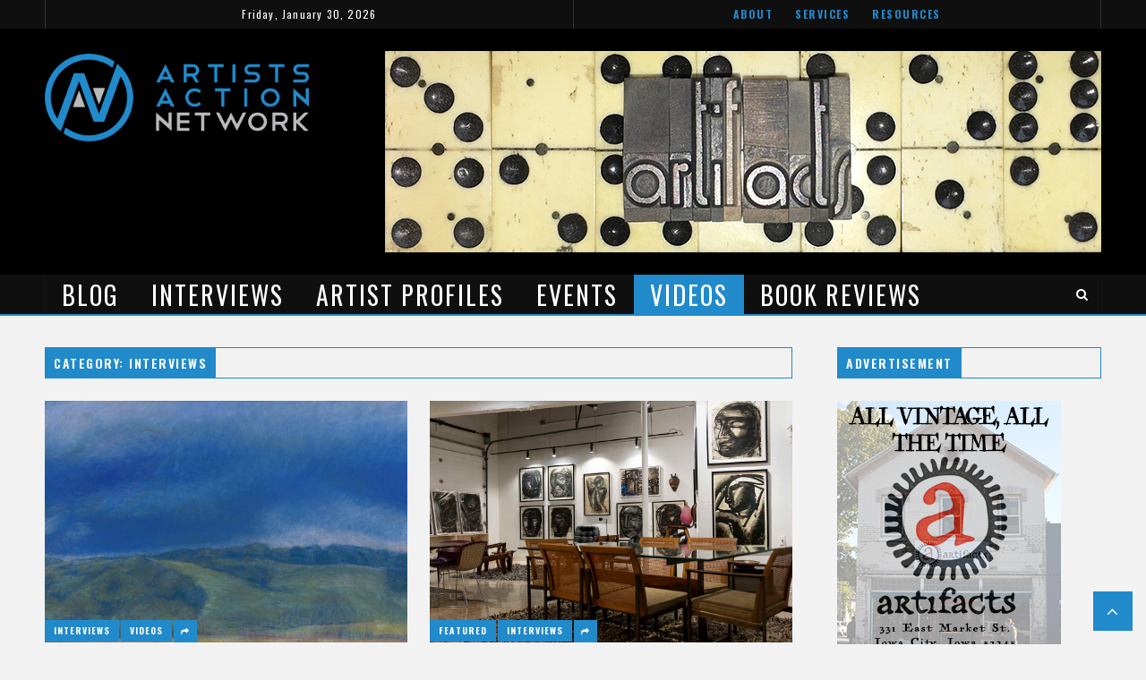

--- FILE ---
content_type: text/html; charset=UTF-8
request_url: http://artistsactionnetwork.com/category/videos/interviews-videos/
body_size: 14003
content:
 <!doctype html>
 <html class="no-js" lang="en">
 <head>

<!-- Global Site Tag (gtag.js) - Google Analytics -->
<script async src="https://www.googletagmanager.com/gtag/js?id=UA-106828479-1"></script>
<script>
  window.dataLayer = window.dataLayer || [];
  function gtag(){dataLayer.push(arguments)};
  gtag('js', new Date());

  gtag('config', 'UA-106828479-1');
</script>

 
 <!-- start:global -->
 <meta charset="UTF-8" />
 <!--[if IE]><meta http-equiv="X-UA-Compatible" content="IE=Edge,chrome=1"><![endif]-->
 <!-- end:global -->
 
 <!-- start:responsive web design -->
 <meta name="viewport" content="width=device-width, initial-scale=1">
 <!-- end:responsive web design --> 
 
 <!-- start:head info -->
 <link rel="pingback" href="http://artistsactionnetwork.com/xmlrpc.php" />
  	<link rel="shortcut icon" href="http://artistsactionnetwork.com/wp-content/uploads/2017/09/favicon-small-1.png">
  <!-- end:head info -->
 
 <!-- start:wp_head -->
                         <script>
                            /* You can add more configuration options to webfontloader by previously defining the WebFontConfig with your options */
                            if ( typeof WebFontConfig === "undefined" ) {
                                WebFontConfig = new Object();
                            }
                            WebFontConfig['google'] = {families: ['Oswald:200,300,400,500,600,700', 'Roboto:100,300,400,500,700,900,100italic,300italic,400italic,500italic,700italic,900italic&subset=latin']};

                            (function() {
                                var wf = document.createElement( 'script' );
                                wf.src = 'https://ajax.googleapis.com/ajax/libs/webfont/1.5.3/webfont.js';
                                wf.type = 'text/javascript';
                                wf.async = 'true';
                                var s = document.getElementsByTagName( 'script' )[0];
                                s.parentNode.insertBefore( wf, s );
                            })();
                        </script>
                        
	<!-- This site is optimized with the Yoast SEO plugin v14.5 - https://yoast.com/wordpress/plugins/seo/ -->
	<title>Interviews Archives - Artists Action Network</title>
	<meta name="robots" content="index, follow" />
	<meta name="googlebot" content="index, follow, max-snippet:-1, max-image-preview:large, max-video-preview:-1" />
	<meta name="bingbot" content="index, follow, max-snippet:-1, max-image-preview:large, max-video-preview:-1" />
	<link rel="canonical" href="http://artistsactionnetwork.com/category/videos/interviews-videos/" />
	<meta property="og:locale" content="en_US" />
	<meta property="og:type" content="article" />
	<meta property="og:title" content="Interviews Archives - Artists Action Network" />
	<meta property="og:url" content="http://artistsactionnetwork.com/category/videos/interviews-videos/" />
	<meta property="og:site_name" content="Artists Action Network" />
	<meta name="twitter:card" content="summary" />
	<script type="application/ld+json" class="yoast-schema-graph">{"@context":"https://schema.org","@graph":[{"@type":"WebSite","@id":"http://artistsactionnetwork.com/#website","url":"http://artistsactionnetwork.com/","name":"Artists Action Network","description":"Connecting artists and art enthusiasts","potentialAction":[{"@type":"SearchAction","target":"http://artistsactionnetwork.com/?s={search_term_string}","query-input":"required name=search_term_string"}],"inLanguage":"en"},{"@type":"CollectionPage","@id":"http://artistsactionnetwork.com/category/videos/interviews-videos/#webpage","url":"http://artistsactionnetwork.com/category/videos/interviews-videos/","name":"Interviews Archives - Artists Action Network","isPartOf":{"@id":"http://artistsactionnetwork.com/#website"},"inLanguage":"en"}]}</script>
	<!-- / Yoast SEO plugin. -->


<link rel='dns-prefetch' href='//fonts.googleapis.com' />
<link rel='dns-prefetch' href='//s.w.org' />
<link rel="alternate" type="application/rss+xml" title="Artists Action Network &raquo; Feed" href="http://artistsactionnetwork.com/feed/" />
<link rel="alternate" type="application/rss+xml" title="Artists Action Network &raquo; Interviews Category Feed" href="http://artistsactionnetwork.com/category/videos/interviews-videos/feed/" />
		<script type="text/javascript">
			window._wpemojiSettings = {"baseUrl":"https:\/\/s.w.org\/images\/core\/emoji\/13.0.1\/72x72\/","ext":".png","svgUrl":"https:\/\/s.w.org\/images\/core\/emoji\/13.0.1\/svg\/","svgExt":".svg","source":{"concatemoji":"http:\/\/artistsactionnetwork.com\/wp-includes\/js\/wp-emoji-release.min.js?ver=5.6.14"}};
			!function(e,a,t){var n,r,o,i=a.createElement("canvas"),p=i.getContext&&i.getContext("2d");function s(e,t){var a=String.fromCharCode;p.clearRect(0,0,i.width,i.height),p.fillText(a.apply(this,e),0,0);e=i.toDataURL();return p.clearRect(0,0,i.width,i.height),p.fillText(a.apply(this,t),0,0),e===i.toDataURL()}function c(e){var t=a.createElement("script");t.src=e,t.defer=t.type="text/javascript",a.getElementsByTagName("head")[0].appendChild(t)}for(o=Array("flag","emoji"),t.supports={everything:!0,everythingExceptFlag:!0},r=0;r<o.length;r++)t.supports[o[r]]=function(e){if(!p||!p.fillText)return!1;switch(p.textBaseline="top",p.font="600 32px Arial",e){case"flag":return s([127987,65039,8205,9895,65039],[127987,65039,8203,9895,65039])?!1:!s([55356,56826,55356,56819],[55356,56826,8203,55356,56819])&&!s([55356,57332,56128,56423,56128,56418,56128,56421,56128,56430,56128,56423,56128,56447],[55356,57332,8203,56128,56423,8203,56128,56418,8203,56128,56421,8203,56128,56430,8203,56128,56423,8203,56128,56447]);case"emoji":return!s([55357,56424,8205,55356,57212],[55357,56424,8203,55356,57212])}return!1}(o[r]),t.supports.everything=t.supports.everything&&t.supports[o[r]],"flag"!==o[r]&&(t.supports.everythingExceptFlag=t.supports.everythingExceptFlag&&t.supports[o[r]]);t.supports.everythingExceptFlag=t.supports.everythingExceptFlag&&!t.supports.flag,t.DOMReady=!1,t.readyCallback=function(){t.DOMReady=!0},t.supports.everything||(n=function(){t.readyCallback()},a.addEventListener?(a.addEventListener("DOMContentLoaded",n,!1),e.addEventListener("load",n,!1)):(e.attachEvent("onload",n),a.attachEvent("onreadystatechange",function(){"complete"===a.readyState&&t.readyCallback()})),(n=t.source||{}).concatemoji?c(n.concatemoji):n.wpemoji&&n.twemoji&&(c(n.twemoji),c(n.wpemoji)))}(window,document,window._wpemojiSettings);
		</script>
		<style type="text/css">
img.wp-smiley,
img.emoji {
	display: inline !important;
	border: none !important;
	box-shadow: none !important;
	height: 1em !important;
	width: 1em !important;
	margin: 0 .07em !important;
	vertical-align: -0.1em !important;
	background: none !important;
	padding: 0 !important;
}
</style>
	<link rel='stylesheet' id='wp-block-library-css'  href='http://artistsactionnetwork.com/wp-includes/css/dist/block-library/style.min.css?ver=5.6.14' type='text/css' media='all' />
<link rel='stylesheet' id='events-manager-css'  href='http://artistsactionnetwork.com/wp-content/plugins/events-manager/includes/css/events_manager.css?ver=5.981' type='text/css' media='all' />
<link rel='stylesheet' id='parent-style-css'  href='http://artistsactionnetwork.com/wp-content/themes/flownews/style.css?ver=5.6.14' type='text/css' media='all' />
<link rel='stylesheet' id='bootstrap-css'  href='http://artistsactionnetwork.com/wp-content/themes/flownews/assets/css/bootstrap.css?ver=5.6.14' type='text/css' media='all' />
<link rel='stylesheet' id='flownews-style-css'  href='http://artistsactionnetwork.com/wp-content/themes/flownews/assets/css/style.css?ver=5.6.14' type='text/css' media='all' />
<link rel='stylesheet' id='flownews-fonts-css'  href='http://artistsactionnetwork.com/wp-content/themes/flownews/assets/css/fonts.css?ver=5.6.14' type='text/css' media='all' />
<link rel='stylesheet' id='flownews-carousel-css'  href='http://artistsactionnetwork.com/wp-content/themes/flownews/assets/css/owl.carousel.css?ver=5.6.14' type='text/css' media='all' />
<link rel='stylesheet' id='flownews-dynamic-css'  href='http://artistsactionnetwork.com/wp-content/themes/flownews/assets/css/dynamic.css?ver=5.6.14' type='text/css' media='all' />
<link rel='stylesheet' id='dynamic-css-css'  href='http://artistsactionnetwork.com/wp-admin/admin-ajax.php?action=dynamic_css_action&#038;wpnonce=35e7059340&#038;ver=1' type='text/css' media='all' />
<link rel='stylesheet' id='redux-google-fonts-css'  href='//fonts.googleapis.com/css?family=Oswald%3A500%7CRoboto%3A400&#038;subset=latin' type='text/css' media='all' />
<script type='text/javascript' src='http://artistsactionnetwork.com/wp-includes/js/jquery/jquery.min.js?ver=3.5.1' id='jquery-core-js'></script>
<script type='text/javascript' src='http://artistsactionnetwork.com/wp-includes/js/jquery/jquery-migrate.min.js?ver=3.3.2' id='jquery-migrate-js'></script>
<script type='text/javascript' src='http://artistsactionnetwork.com/wp-includes/js/jquery/ui/core.min.js?ver=1.12.1' id='jquery-ui-core-js'></script>
<script type='text/javascript' src='http://artistsactionnetwork.com/wp-includes/js/jquery/ui/mouse.min.js?ver=1.12.1' id='jquery-ui-mouse-js'></script>
<script type='text/javascript' src='http://artistsactionnetwork.com/wp-includes/js/jquery/ui/sortable.min.js?ver=1.12.1' id='jquery-ui-sortable-js'></script>
<script type='text/javascript' src='http://artistsactionnetwork.com/wp-includes/js/jquery/ui/datepicker.min.js?ver=1.12.1' id='jquery-ui-datepicker-js'></script>
<script type='text/javascript' id='jquery-ui-datepicker-js-after'>
jQuery(document).ready(function(jQuery){jQuery.datepicker.setDefaults({"closeText":"Close","currentText":"Today","monthNames":["January","February","March","April","May","June","July","August","September","October","November","December"],"monthNamesShort":["Jan","Feb","Mar","Apr","May","Jun","Jul","Aug","Sep","Oct","Nov","Dec"],"nextText":"Next","prevText":"Previous","dayNames":["Sunday","Monday","Tuesday","Wednesday","Thursday","Friday","Saturday"],"dayNamesShort":["Sun","Mon","Tue","Wed","Thu","Fri","Sat"],"dayNamesMin":["S","M","T","W","T","F","S"],"dateFormat":"MM d, yy","firstDay":0,"isRTL":false});});
</script>
<script type='text/javascript' src='http://artistsactionnetwork.com/wp-includes/js/jquery/ui/menu.min.js?ver=1.12.1' id='jquery-ui-menu-js'></script>
<script type='text/javascript' src='http://artistsactionnetwork.com/wp-includes/js/dist/vendor/wp-polyfill.min.js?ver=7.4.4' id='wp-polyfill-js'></script>
<script type='text/javascript' id='wp-polyfill-js-after'>
( 'fetch' in window ) || document.write( '<script src="http://artistsactionnetwork.com/wp-includes/js/dist/vendor/wp-polyfill-fetch.min.js?ver=3.0.0"></scr' + 'ipt>' );( document.contains ) || document.write( '<script src="http://artistsactionnetwork.com/wp-includes/js/dist/vendor/wp-polyfill-node-contains.min.js?ver=3.42.0"></scr' + 'ipt>' );( window.DOMRect ) || document.write( '<script src="http://artistsactionnetwork.com/wp-includes/js/dist/vendor/wp-polyfill-dom-rect.min.js?ver=3.42.0"></scr' + 'ipt>' );( window.URL && window.URL.prototype && window.URLSearchParams ) || document.write( '<script src="http://artistsactionnetwork.com/wp-includes/js/dist/vendor/wp-polyfill-url.min.js?ver=3.6.4"></scr' + 'ipt>' );( window.FormData && window.FormData.prototype.keys ) || document.write( '<script src="http://artistsactionnetwork.com/wp-includes/js/dist/vendor/wp-polyfill-formdata.min.js?ver=3.0.12"></scr' + 'ipt>' );( Element.prototype.matches && Element.prototype.closest ) || document.write( '<script src="http://artistsactionnetwork.com/wp-includes/js/dist/vendor/wp-polyfill-element-closest.min.js?ver=2.0.2"></scr' + 'ipt>' );
</script>
<script type='text/javascript' src='http://artistsactionnetwork.com/wp-includes/js/dist/dom-ready.min.js?ver=93db39f6fe07a70cb9217310bec0a531' id='wp-dom-ready-js'></script>
<script type='text/javascript' src='http://artistsactionnetwork.com/wp-includes/js/dist/i18n.min.js?ver=9e36b5da09c96c657b0297fd6f7cb1fd' id='wp-i18n-js'></script>
<script type='text/javascript' id='wp-a11y-js-translations'>
( function( domain, translations ) {
	var localeData = translations.locale_data[ domain ] || translations.locale_data.messages;
	localeData[""].domain = domain;
	wp.i18n.setLocaleData( localeData, domain );
} )( "default", { "locale_data": { "messages": { "": {} } } } );
</script>
<script type='text/javascript' src='http://artistsactionnetwork.com/wp-includes/js/dist/a11y.min.js?ver=f23e5b9c6e4214e0ec04d318a7c9f898' id='wp-a11y-js'></script>
<script type='text/javascript' id='jquery-ui-autocomplete-js-extra'>
/* <![CDATA[ */
var uiAutocompleteL10n = {"noResults":"No results found.","oneResult":"1 result found. Use up and down arrow keys to navigate.","manyResults":"%d results found. Use up and down arrow keys to navigate.","itemSelected":"Item selected."};
/* ]]> */
</script>
<script type='text/javascript' src='http://artistsactionnetwork.com/wp-includes/js/jquery/ui/autocomplete.min.js?ver=1.12.1' id='jquery-ui-autocomplete-js'></script>
<script type='text/javascript' src='http://artistsactionnetwork.com/wp-includes/js/jquery/ui/resizable.min.js?ver=1.12.1' id='jquery-ui-resizable-js'></script>
<script type='text/javascript' src='http://artistsactionnetwork.com/wp-includes/js/jquery/ui/draggable.min.js?ver=1.12.1' id='jquery-ui-draggable-js'></script>
<script type='text/javascript' src='http://artistsactionnetwork.com/wp-includes/js/jquery/ui/controlgroup.min.js?ver=1.12.1' id='jquery-ui-controlgroup-js'></script>
<script type='text/javascript' src='http://artistsactionnetwork.com/wp-includes/js/jquery/ui/checkboxradio.min.js?ver=1.12.1' id='jquery-ui-checkboxradio-js'></script>
<script type='text/javascript' src='http://artistsactionnetwork.com/wp-includes/js/jquery/ui/button.min.js?ver=1.12.1' id='jquery-ui-button-js'></script>
<script type='text/javascript' src='http://artistsactionnetwork.com/wp-includes/js/jquery/ui/dialog.min.js?ver=1.12.1' id='jquery-ui-dialog-js'></script>
<script type='text/javascript' id='events-manager-js-extra'>
/* <![CDATA[ */
var EM = {"ajaxurl":"http:\/\/artistsactionnetwork.com\/wp-admin\/admin-ajax.php","locationajaxurl":"http:\/\/artistsactionnetwork.com\/wp-admin\/admin-ajax.php?action=locations_search","firstDay":"0","locale":"en","dateFormat":"mm\/dd\/yy","ui_css":"http:\/\/artistsactionnetwork.com\/wp-content\/plugins\/events-manager\/includes\/css\/jquery-ui.min.css","show24hours":"0","is_ssl":"","google_maps_api":"AIzaSyBX11vVHkEBZFEGwHlGaiasG_U3bpQBlLU","txt_search":"Search","txt_searching":"Searching...","txt_loading":"Loading..."};
/* ]]> */
</script>
<script type='text/javascript' src='http://artistsactionnetwork.com/wp-content/plugins/events-manager/includes/js/events-manager.js?ver=5.981' id='events-manager-js'></script>
<link rel="https://api.w.org/" href="http://artistsactionnetwork.com/wp-json/" /><link rel="alternate" type="application/json" href="http://artistsactionnetwork.com/wp-json/wp/v2/categories/1" /><link rel="EditURI" type="application/rsd+xml" title="RSD" href="http://artistsactionnetwork.com/xmlrpc.php?rsd" />
<link rel="wlwmanifest" type="application/wlwmanifest+xml" href="http://artistsactionnetwork.com/wp-includes/wlwmanifest.xml" /> 
<meta name="generator" content="WordPress 5.6.14" />
<!-- This code is added by WP Analytify (3.0.0) https://analytify.io/downloads/analytify-wordpress-plugin/ !-->				 <script>
				 (function(i,s,o,g,r,a,m){i['GoogleAnalyticsObject']=r;i[r]=i[r]||function(){
					 (i[r].q=i[r].q||[]).push(arguments)},i[r].l=1*new Date();a=s.createElement(o),
					 m=s.getElementsByTagName(o)[0];a.async=1;a.src=g;m.parentNode.insertBefore(a,m)
				 })

				 (window,document,'script','//www.google-analytics.com/analytics.js','ga');
				 	ga('create', 'UA-113096007-1', 'auto');ga('send', 'pageview');				 </script>

				 <!-- This code is added by WP Analytify (3.0.0) !--><meta name="generator" content="Powered by WPBakery Page Builder - drag and drop page builder for WordPress."/>
<!--[if lte IE 9]><link rel="stylesheet" type="text/css" href="http://artistsactionnetwork.com/wp-content/plugins/js_composer/assets/css/vc_lte_ie9.min.css" media="screen"><![endif]-->		<style type="text/css" id="wp-custom-css">
			    .post strong {
        color:#222 !important;
    }

.flownews-posts-content-wrap .header-pattern {
background:rgba(0,0,0,.65);
}		</style>
		<noscript><style type="text/css"> .wpb_animate_when_almost_visible { opacity: 1; }</style></noscript><script async src="//pagead2.googlesyndication.com/pagead/js/adsbygoogle.js"></script>
<script>
  (adsbygoogle = window.adsbygoogle || []).push({
    google_ad_client: "ca-pub-6639318566620739",
    enable_page_level_ads: true
  });
</script> <!-- end:wp_head --> 
 
 </head>
 <body class="archive category category-interviews-videos category-1 flownews-fullwidth flownews-layout-default wpb-js-composer js-comp-ver-5.3 vc_responsive">
 
 <!-- start:preloader -->
  
 
                             
                            
                             <!-- end:preloader --> 
 
 <!-- start:outer wrap -->
 <div id="flownews-outer-wrap" class="flownews-content-no-padding">
 
 <!-- start:header content -->
   
     <header class="flownews-header-wrap flownews-menu-left flownews-menu-style1">
     
     	<div class="flownews-header-wrap-container header-desktop">

					
									




						<div class="flownews-header-top">
					<div class="flownews-wrap-container"><div class="flownews-date col-sm-6">
						Friday, January 30, 2026
					</div><div class="flownews-top-menu col-sm-6">
							<ul id="3" class="flownews-top-menu"><li class="menu-item"><a href="http://artistsactionnetwork.com/about/">About</a><li class="menu-item"><a href="http://artistsactionnetwork.com/services/">Services</a><li class="menu-item"><a href="http://artistsactionnetwork.com/resources/">Resources</a></ul>
						</div><div class="flownews-clear"></div>
			</div>						
		</div>					
					 
				
								
					<div class="flownews-header-middle element-no-padding"> 

											
							<div class="flownews-wrap-container">
							
								<div class="flownews-logo flownews-logo-left col-sm-3">
									<a href="http://artistsactionnetwork.com/"><img src="http://artistsactionnetwork.com/wp-content/uploads/2017/09/ann-logo-800.png" alt="Logo"></a>								</div>
								
																	<div class="flownews-banner-top flownews-banner-top-right col-sm-9">
										<div class="flownews_advertisement_top_banner"><a href="http://artifacts-iowacity.com" target="_blank"><img src="http://artistsactionnetwork.com/wp-content/uploads/2020/01/ArtifactsAd.jpg" alt="Banner Top"></a></div>									</div>
																
								<div class="flownews-clear"></div>
							</div>
							
													
					</div> 

								
					<div class="flownews-header-bottom">   
						<div class="flownews-header-bottom flownews-wrap-container">
							
															
																
									<div class="flownews-menu col-sm-11">
										 
 <!-- start:menu desktop -->
 <nav class="menu-desktop menu-sticky">
     <ul id="menu-primary-menu" class="flownews-menu"><li  class="menu-item menu-item-type-taxonomy menu-item-object-category flownews-menu-item-category-id-4"><a href="http://artistsactionnetwork.com/category/blog/">Blog</a></li>
<li  class="menu-item menu-item-type-taxonomy menu-item-object-category flownews-menu-item-category-id-5"><a href="http://artistsactionnetwork.com/category/interviews/">Interviews</a></li>
<li  class="menu-item menu-item-type-taxonomy menu-item-object-category flownews-menu-item-category-id-6"><a href="http://artistsactionnetwork.com/category/artist-profiles/">Artist Profiles</a></li>
<li  class="menu-item menu-item-type-post_type menu-item-object-page "><a href="http://artistsactionnetwork.com/events/">Events</a></li>
<li  class="menu-item menu-item-type-taxonomy menu-item-object-category current-menu-item flownews-menu-item-category-id-1"><a href="http://artistsactionnetwork.com/category/videos/interviews-videos/">Videos</a></li>
<li  class="menu-item menu-item-type-taxonomy menu-item-object-category flownews-menu-item-category-id-7"><a href="http://artistsactionnetwork.com/category/book-reviews/">Book Reviews</a></li>
</ul> </nav>	
 <!-- end:menu desktop -->									</div>						
																			<div class="flownews-search-container col-sm-1">						
											<div class="flownews-search-menu-button">
						<i class="flownewsicon fa-search search-open-form"></i>
						<i class="flownewsicon fa-close search-close-form"></i>
				</div>
				<div class="flownews-search">
					<form action="http://artistsactionnetwork.com/" method="get">
						<div class="form-group-search">
							<input type="search" class="search-field" name="s" placeholder="Search...">
							<button type="submit" class="search-btn"><i class="flownewsicon fa-search"></i></button>
						</div>
					</form>
				</div>						
										</div>
																	
																						
																
							
							<div class="flownews-clear"></div>
						</div>
					 </div> 
				 
			
				 
		</div>
			
				
			<div class="flownews-header-wrap-container header-mobile">

<div class="lv-top-nav-container">

<ul class="lv-top-nav">
<li><a href="http://artistsactionnetwork.com/about/">ABOUT</a></li>
<li><a href="http://artistsactionnetwork.com/services/">SERVICES</a></li>
<li><a href="http://artistsactionnetwork.com/resources/">RESOURCES</a></li>
</ul>

</div>

				<div class="flownews-logo col-sm-10">
					<a href="http://artistsactionnetwork.com/"><img src="http://artistsactionnetwork.com/wp-content/uploads/2017/09/ann-logo-800.png" alt="Logo"></a>				</div>			
				<div class="flonews-menu-mobile col-sm-2">
					 
 <!-- start:menu responsive -->
 <div class="menu-responsive-container"> 
    <div class="open-menu-responsive"><i class="flownewsicon fa-navicon"></i></div> 
    <div class="close-menu-responsive"><i class="flownewsicon fa-remove"></i></div>              
    <div class="menu-responsive">  
     <ul id="menu-primary-menu-1" class="flownews-menu"><li  class="menu-item menu-item-type-taxonomy menu-item-object-category"><a href="http://artistsactionnetwork.com/category/blog/">Blog</a></li>
<li  class="menu-item menu-item-type-taxonomy menu-item-object-category"><a href="http://artistsactionnetwork.com/category/interviews/">Interviews</a></li>
<li  class="menu-item menu-item-type-taxonomy menu-item-object-category"><a href="http://artistsactionnetwork.com/category/artist-profiles/">Artist Profiles</a></li>
<li  class="menu-item menu-item-type-post_type menu-item-object-page"><a href="http://artistsactionnetwork.com/events/">Events</a></li>
<li  class="menu-item menu-item-type-taxonomy menu-item-object-category current-menu-item"><a href="http://artistsactionnetwork.com/category/videos/interviews-videos/">Videos</a></li>
<li  class="menu-item menu-item-type-taxonomy menu-item-object-category"><a href="http://artistsactionnetwork.com/category/book-reviews/">Book Reviews</a></li>
</ul> 	</div>
 </div>
 <!-- end:menu responsive --> 				</div>
				<div class="flownews-clear"></div>
				<div class="flownews-ticker">
                    <script type="text/javascript">jQuery(document).ready(function($){
						$('.flownews-top-news-ticker').owlCarousel({
							loop:true,
							margin:0,
							nav:true,
							lazyLoad: false,
							dots:false,
							autoplay: true,
							smartSpeed: 2000,
							
							navText: ['<i class="flownewsicon fa-angle-left"></i>','<i class="flownewsicon fa-angle-right"></i>'],
							autoplayTimeout: 3000,
							responsive:{
									0:{
										items:1
									}							
								}
							});
						});</script><div class="flownews-top-news-ticker"><div class="news-ticker-item"><div class="news-ticker-item-category"><a href="http://artistsactionnetwork.com/category/artist-profiles/" title="View all posts in Artist Profiles">Artist Profiles</a></div><div class="news-ticker-item-title"><a href="http://artistsactionnetwork.com/curating-the-curator-a-glimpse-of-the-diverse-talents-of-vero-rose-smith/">CURATING THE CURATOR: A GLIMPSE OF THE DIVERSE TALENTS OF VERO ROSE SMITH</a></div></div><div class="news-ticker-item"><div class="news-ticker-item-category"><a href="http://artistsactionnetwork.com/category/artist-profiles/" title="View all posts in Artist Profiles">Artist Profiles</a></div><div class="news-ticker-item-title"><a href="http://artistsactionnetwork.com/capturing-the-humanity-of-the-moment-with-rachel-cox/">CAPTURING THE HUMANITY OF THE MOMENT WITH RACHEL COX</a></div></div></div>                </div>				
			</div>
     </header>
	 
	 
	  <!-- end:header content -->    
 <!-- start:page section -->
 <section class="flownews-container flownews-wrap-container flownews-page blog-layout flownews-sidebar-right element-no-padding">
 
	  
	  


 
	     
     <!-- start:sidebar left -->
        <div class="flownews-content col-xs-9 blog-layout">			
			 
		    <h2 class="flownews-title-page-container">
				<span class="flownews-title-page">Category: Interviews</span>
            </h2>		
            <!-- start:page content -->
			 
<div class="flownews-element-posts   flownews-posts-layout1 flownews-blog-2-col element-no-padding">
  
 
   
	 <article class="item-posts first-element-posts col-xs-6">
		<div class="article-image">
				<a href="http://artistsactionnetwork.com/interview-kathleen-rash/"><img src="http://artistsactionnetwork.com/wp-content/uploads/2018/02/storm-feature-web-1200x800.jpg" alt="AN INTERVIEW WITH KATHLEEN RASH"></a>							<div class="article-category"><a href="http://artistsactionnetwork.com/category/videos/interviews-videos/" title="View all posts in Interviews">Interviews</a><a href="http://artistsactionnetwork.com/category/videos/" title="View all posts in Videos">Videos</a>						<a href="http://artistsactionnetwork.com/interview-kathleen-rash/" class="article-icon-link"><i class="flownewsicon fa-mail-forward"></i></a>
			</div>
		</div>
		<div class="article-info">
			<div class="article-info-top">
				<div class="article-data"><i class="flownewsicon fa-calendar-o"></i>March 3, 2018</div>
				<div class="article-separator">|</div>
				<div class="article-comments"><i class="flownewsicon fa-comment-o"></i>No Comments</div>
				<div class="flownews-clear"></div>
			</div>
			<div class="article-info-bottom">
				<h3 class="article-title"><a href="http://artistsactionnetwork.com/interview-kathleen-rash/">AN INTERVIEW WITH KATHLEEN RASH</a></h3>
				<div class="flownews-clear"></div>	
			</div>
		</div>
	 </article>
 
  
  
 
 
   
	 <article class="item-posts first-element-posts col-xs-6">
		<div class="article-image">
				<a href="http://artistsactionnetwork.com/interview-dave-owens-owner-mad-modern/"><img src="http://artistsactionnetwork.com/wp-content/uploads/2018/01/MG_4795_2167-1-1200x800.jpg" alt="An interview with Dave Owens, Owner of Mad Modern"></a>							<div class="article-category"><a href="http://artistsactionnetwork.com/category/featured/" title="View all posts in Featured">Featured</a><a href="http://artistsactionnetwork.com/category/videos/interviews-videos/" title="View all posts in Interviews">Interviews</a>						<a href="http://artistsactionnetwork.com/interview-dave-owens-owner-mad-modern/" class="article-icon-link"><i class="flownewsicon fa-mail-forward"></i></a>
			</div>
		</div>
		<div class="article-info">
			<div class="article-info-top">
				<div class="article-data"><i class="flownewsicon fa-calendar-o"></i>January 9, 2018</div>
				<div class="article-separator">|</div>
				<div class="article-comments"><i class="flownewsicon fa-comment-o"></i>No Comments</div>
				<div class="flownews-clear"></div>
			</div>
			<div class="article-info-bottom">
				<h3 class="article-title"><a href="http://artistsactionnetwork.com/interview-dave-owens-owner-mad-modern/">An interview with Dave Owens, Owner of Mad Modern</a></h3>
				<div class="flownews-clear"></div>	
			</div>
		</div>
	 </article>
 
  
  <div class="flownews-clear"></div>  
  
 
 <div class="flownews-clear"></div>
  <div class="flownews-clear"></div><div class="flownews-pagination"><div class="flownews-clear"></div></div> </div>             <!-- end:page content --> 
        </div>    
        
 <div class="flownews-sidebar col-xs-3">
	<div id="custom_html-7" class="widget_text widget widget_custom_html"><h3 class="widget-title"><span class="fnwp-title-widget">Advertisement</span></h3><div class="textwidget custom-html-widget"><a href="https://www.facebook.com/Artifacts-135981890505/?ref=sgm" target="_blank" rel="noopener"><img class="aligncenter wp-image-1400 size-full" src="http://artistsactionnetwork.com/wp-content/uploads/2019/06/ArtifactsSidebarAd.jpg" alt="" width="250" height="300" /></a>
</div></div><div id="custom_html-9" class="widget_text widget widget_custom_html"><h3 class="widget-title"><span class="fnwp-title-widget">Advertisement</span></h3><div class="textwidget custom-html-widget"><a href="https://brightlightdesignstudio.com" target="_blank" rel="noopener"><img class="aligncenter wp-image-1518 size-full" src="http://artistsactionnetwork.com/wp-content/uploads/2020/01/Bright-Light-Design-Studio-Ad.jpg" alt="" width="250" height="300" /></a></div></div><div id="custom_html-6" class="widget_text widget widget_custom_html"><h3 class="widget-title"><span class="fnwp-title-widget">BECOME A PATRON</span></h3><div class="textwidget custom-html-widget"><a href="https://www.patreon.com/bePatron?u=13401000" data-patreon-widget-type="become-patron-button">Become a Patron!</a><script async src="https://c6.patreon.com/becomePatronButton.bundle.js"></script></div></div><div id="search-2" class="widget widget_search"><form role="search" method="get" class="search-form" action="http://artistsactionnetwork.com/">
				<label>
					<span class="screen-reader-text">Search for:</span>
					<input type="search" class="search-field" placeholder="Search &hellip;" value="" name="s" />
				</label>
				<input type="submit" class="search-submit" value="Search" />
			</form></div><div id="widget-fnwp_social-2" class="widget widget_fnwp_social fnwp-widget flownews_widget fnwp_social"><h3 class="widget-title"><span class="fnwp-title-widget">FOLLOW US</span></h3>			<div class="box_social ad_one_one flownews-widget-social-style1">   
							<div class="box-icon-social ad_one_third facebook"><a href="https://www.facebook.com/ArtistsActionNetwork/" class="flownewsicon fa-facebook-official"></a><p class="text-social">FACEBOOK</p></div><div class="box-icon-social ad_one_third instagram"><a href="https://www.instagram.com/artistsactionnetwork/" class="flownewsicon fa-instagram"></a><p class="text-social">INSTAGRAM</p></div>			             <div class="clearfix"></div>
            </div>
		</div><div id="custom_html-5" class="widget_text widget widget_custom_html"><h3 class="widget-title"><span class="fnwp-title-widget">ENJOYING THE SITE?</span></h3><div class="textwidget custom-html-widget"><a class="dbox-donation-button" href="https://donorbox.org/artists-action-network" style="background:#2d81c5 url(https://d1iczxrky3cnb2.cloudfront.net/red_logo.png) no-repeat 56px center; color: #fff;text-decoration: none;font-family: Verdana,sans-serif;display: inline-block;font-size: 16px;padding: 17px 64px 17px 94px; -webkit-border-radius: 4px; -moz-border-radius: 4px; border-radius: 4px; box-shadow: 0 2px 0 0 #1f5a89; text-shadow: 0 1px rgba(0, 0, 0, 0.3);" >Donate</a></div></div><div id="text-5" class="widget widget_text"><h3 class="widget-title"><span class="fnwp-title-widget">Subscribe for updates</span></h3>			<div class="textwidget"><p><!-- Begin MailChimp Signup Form -->
<link href="//cdn-images.mailchimp.com/embedcode/slim-10_7.css" rel="stylesheet" type="text/css">
<style type="text/css">
	#mc_embed_signup{background:#fff; clear:left; font:14px Helvetica,Arial,sans-serif; }<br />
	/* Add your own MailChimp form style overrides in your site stylesheet or in this style block.<br />
	   We recommend moving this block and the preceding CSS link to the HEAD of your HTML file. */<br />
</style>
<div id="mc_embed_signup">
<form id="mc-embedded-subscribe-form" class="validate" action="//artistsactionnetwork.us16.list-manage.com/subscribe/post?u=e9f0ff67739fe9a6572729a54&amp;id=00f22cf9ad" method="post" name="mc-embedded-subscribe-form" novalidate="" target="_blank">
<div id="mc_embed_signup_scroll">
<p><input id="mce-EMAIL" class="email" name="EMAIL" required="" type="email" value="" placeholder="email address" /><br />
<!-- real people should not fill this in and expect good things - do not remove this or risk form bot signups--></p>
<div style="position: absolute; left: -5000px;" aria-hidden="true"><input tabindex="-1" name="b_e9f0ff67739fe9a6572729a54_00f22cf9ad" type="text" value="" /></div>
<div class="clear"><input id="mc-embedded-subscribe" class="button" name="subscribe" type="submit" value="Subscribe" /></div>
</div>
</form>
</div>
<p><!--End mc_embed_signup--></p>
</div>
		</div><div id="em_widget-2" class="widget widget_em_widget"><h3 class="widget-title"><span class="fnwp-title-widget">Upcoming Events</span></h3><ul><li>No events are currently scheduled</li></ul></div><div id="text-6" class="widget widget_text">			<div class="textwidget"><div style="display:none;">
<div style="width: 100%; height: 250px; background-color: #333;"></div>
<p style="font-size: 11px; color: #999; margin: 0; padding: 2px 0 0 0;">ADVERTISEMENT</p>
</div>
</div>
		</div>
		<div id="recent-posts-2" class="widget widget_recent_entries">
		<h3 class="widget-title"><span class="fnwp-title-widget">Recent Posts</span></h3>
		<ul>
											<li>
					<a href="http://artistsactionnetwork.com/curating-the-curator-a-glimpse-of-the-diverse-talents-of-vero-rose-smith/">CURATING THE CURATOR: A GLIMPSE OF THE DIVERSE TALENTS OF VERO ROSE SMITH</a>
									</li>
											<li>
					<a href="http://artistsactionnetwork.com/capturing-the-humanity-of-the-moment-with-rachel-cox/">CAPTURING THE HUMANITY OF THE MOMENT WITH RACHEL COX</a>
									</li>
											<li>
					<a href="http://artistsactionnetwork.com/expressing-gratitude-discovering-artifacts-and-a-short-story/">EXPRESSING GRATITUDE, DISCOVERING ARTIFACTS, AND A SHORT STORY</a>
									</li>
											<li>
					<a href="http://artistsactionnetwork.com/kimberlee-rocca-on-family-and-artistry/">KIMBERLEE ROCCA ON FAMILY AND ARTISTRY</a>
									</li>
											<li>
					<a href="http://artistsactionnetwork.com/exposing-the-many-layers-of-barry-phipps/">Exposing the Many Layers of Barry Phipps</a>
									</li>
					</ul>

		</div><div id="text-7" class="widget widget_text">			<div class="textwidget"><div class="lv-sidebar-spacer"></div>
</div>
		</div> </div>     <!-- end:sidebar left -->
          
 	<div class="clearfix"></div>
 </section>
 <!-- end:page section -->
 
 
  
 <!-- start:wp_footer -->
 <footer class="flownews-footer-wrap">
 
	<div class="flownews-header-wrap-container">
	

		
			
			<div class="flownews-footer-top">
			
											
					<div class="flownews-banner-footer">
						<div class="flownews-wrap-container">
													</div>
					</div>								
							
			
				<div class="flownews-wrap-container element-no-padding">
				
					
						<div class="footer-widget col-xs-4">
							<div id="text-2" class="widget widget_text">			<div class="textwidget"><p><img style="margin-bottom: 25px; width:300px;" src="http://artistsactionnetwork.com/wp-content/uploads/2017/09/ann-logo-800.png" /></p>
</div>
		</div>						</div>
						<div class="footer-widget col-xs-4">
							<div id="text-3" class="widget widget_text">			<div class="textwidget"><p><strong>Our goal is to create a network</strong> of art enthusiasts who wish to connect, discuss art, discover new art, buy art on a budget, and support the local arts community.</p>
</div>
		</div>						</div>
						<div class="footer-widget col-xs-4">
							<div id="text-4" class="widget widget_text"><h3 class="widget-title">CONTACT US</h3>			<div class="textwidget"><p class="website-by" style="margin-bottom: 0 !important; margin-top: -5px !important; padding-bottom: 0 !important;"><i class="flownewsicon fa-envelope-o"></i> <a href="mailto:info@artistsactionnetwork.com">info@artistsactionnetwork.com</a></p>
<p class="website-by">Website by <a href="http://littlevillagecreative.com/" target="_blank" rel="noopener">Little Village Creative Services</a></p>
</div>
		</div>						</div>
					
											
						<div class="flownews-clear"></div>
				</div>
							</div>
	
			
				
			<div class="flownews-footer-bottom">
				<div class="flownews-wrap-container">		
		
					<div class="col-xs-4"><div class="flownews-footer-social"><a href="https://www.facebook.com/ArtistsActionNetwork/"><i class="flownewsicon fa-facebook"></i></a><a href="https://www.instagram.com/artistsactionnetwork/"><i class="flownewsicon fa-instagram"></i></a></div></div><div class="col-xs-4">
												<span class="copyright">© 2017 Artists Action Network</span>
											  </div><div class="col-xs-4"></div>							 
					<div class="flownews-clear"></div>
				</div>	
			</div>
	
			
	</div>
	
 </footer>	
 <!-- end:wp_footer -->

  
 
 
 </div>
 <!-- end:outer wrap -->
 
 		<!-- start:footer text -->
		<span class="backtotop"><i class="flownewsicon fa-angle-up"></i></span>
		<!-- end:footer text -->
 	
 
 		<div class="modal fade flownews-user-modal" id="flownews-user-modal" tabindex="-1" role="dialog" aria-hidden="true">
			<div class="modal-dialog" data-active-tab="">
				<div class="modal-content">
					<div class="modal-body">
						<button type="button" class="close" data-dismiss="modal" aria-label="Close"><span aria-hidden="true">&times;</span></button>
						<h3>Login access is disabled</h3>					</div>
					<div class="modal-footer">
							<span class="flownews-register-footer">Don't have an account? <a href="#flownews-register">Sign Up</a></span>
							<span class="flownews-login-footer">Already have an account? <a href="#flownews-login">Login</a></span>
					</div>				
				</div>
			</div>
		</div>
<link rel='stylesheet' id='flownews-custom-css-css'  href='http://artistsactionnetwork.com/wp-content/themes/flownews/assets/css/owl.carousel.css?ver=5.6.14' type='text/css' media='all' />
<style id='flownews-custom-css-inline-css' type='text/css'>
/* LOGO AND BRANDING ###################### */

/* ERROR 404 ########################## */

.error404 .flownews-element-posts.flownews-posts-layout1.flownews-blog-3-col h3 a {
    font-size:18px;
    font-weight:500;
}

/* BLOG SEARCH AND ARCHIVE ###################### */

.blog .flownews-element-posts .article-title a,
.archive .flownews-element-posts .article-title a,
.search .flownews-element-posts .article-title a {
    font-size:22px;
    font-weight:500;
}

.author .author-post {
    display:none;
}

/* MAILCHIMP SIGN-UP FORM ################# */

#mc_embed_signup {
    background:none !important;
}

#mc_embed_signup form {
    padding:0 !important;
}

#mc_embed_signup input.email {
    width:100% !important;
    margin:0 4% 0 0 !important;
    font-family:Roboto !important;
    font-size:14px !important;
}

#mc_embed_signup_scroll > p {
    line-height:10px !important;
}

#mc_embed_signup input.button {
    width:100% !important;
    font-family:Roboto !important;
    text-transform:uppercase !important;
    font-size:13px !important;
    font-weight:bold !important;
}

#mc_embed_signup input.button:hover {
    background-color:#3e3d3d !important;
}

.page #mc_embed_signup .button {
    background-color:#666 !important;
}

.page-id-350 #mc_embed_signup .button, 
.page-id-156 #mc_embed_signup .button {
    background-color:#aaa !important;
}

.page-id-156 #mc_embed_signup .button:hover {
    background-color:#161616 !important;
}

/* SINGLE POST ############################ */

.single-post .flownews-content .text-content a {
    color:#218acb !important;
}

.single-post .flownews-content .text-content a:hover {
    color:#000 !important;
}

.post .post-text h1,
.post .post-text h2
 {
    margin-bottom:30px;
    font-weight:500;
    color:#444;
}

.post .post-text h3,
.post .post-text h4 {
    margin-bottom:20px;
    font-weight:500;
    color:#444;
}

.post .tags-links > a {
    font-weight:400;
}

/* events page */

div.css-search div.em-search-main .em-search-submit {
    background:#218acb !important;
}

.css-events-list table.events-table td {
    padding-bottom:26px;
}

/* single events */

.single-event .text-content > div {
    width:100% !important;
    margin:0 0 32px 0 !important;
}

@media (max-width:700px) {
    .single-event .text-content > div {
    margin:18px 0 32px 0 !important;
    }
}

@media (min-width:701px) {
    .single-event .text-content > div {
        width:65% !important;
        padding-left:10px;
    }
    
    .single-event .text-content > .wp-caption {
        width:100% !important;
    }
}

.single-location .text-content strong,
.single-event .text-content strong {
    font-size:24px;
}

.em-location-map-container strong {
    font-size:14px !important;
}

.em-location-map-container {
    width:100% !important;
}

.single-event .navigation-post {
    display:none;
}

.single-event article a {
    color:#218acb;
}

.single-event article a:hover {
    color:#999;
}

/* single locations */

.single-event .flownews-posts-content-wrap article,
.single-location .flownews-posts-content-wrap article {
    height:270px;
}

.single-event .flownews-posts-content-wrap,
.single-location .flownews-posts-content-wrap {
    height:270px;
}

.single-location .flownews-posts-content-wrap {
    background-color:#2a2a2a;
}

/* avatar area */

.single-location .author-post-container .author-image .avatar,
.single-event .author-post-container .author-image .avatar,
.post .author-post-container .author-image .avatar {
    width:8%;
}

.single-location .author-post-container .author-post, 
.single-event .author-post-container .author-post, 
.post .author-post-container .author-post {
    background-color:#e5e5e5;
    padding:10px;
}

.single-location .author-post-container .author-name a,
.single-event .author-post-container .author-name a,
.post .author-post-container .author-name a {
    color:#333;
    font-weight:500;
    font-size:16px;
}

.author-post-container .author-info {
    padding:7px 0 0;
}

/* end avatar area */

#commentform input {
    font-family:Roboto;
    letter-spacing:.5px;
    font-weight:300;
    background:#3e3d3d;
    color:#fff;
}

#commentform #submit {
    background:#218acb;
    color:#fff;
    font-weight:bold;
}

#commentform #submit:hover {
    background:#161616;
}

.comments-list {
        border:1px solid #aaa;
}
    
.comment-form-title {
    margin-top:10px;
}

.flownews_advertisement_content_banner {
        margin:15px 0 50px 0;
}

.related-item-container.flownews-vc-element-posts-carousel .article-title a {
    font-size:16px;
    font-weight:500;
}

.navigation-post .next-post .name-post,
.navigation-post .prev-post .name-post {
    font-weight:500;
}

.flownews-wrap-container .article-info-top h2 {
    font-weight:500;
}


/* OLD HOME SPECIFIC ############################ */

.home-first-loop-col {
    padding-top:26px;
}

.home-first-loop-col > .vc_column-inner  {
    padding-top:0 !important;
}

.page-id-156 .flownews-container {
    padding-top:0 !important;
}

.page-id-156 .flownews-content-no-padding .flownews-container {
    padding-top:0 !important;
}

.aan-tagline {
    margin-bottom: 0 !important;
    margin-top: 0 !important;
    text-transform: uppercase;
    font-size: 20px;
    color:#ccc;
    font-weight:500;
}

.page-id-156 .aan-tagline {
    padding-left:15px;
}


/* remove the following section for older tagline with more space */

.page-id-156 .tagline-row .vc_column-inner {
    padding-top:25px !important;
}

.page-id-156 .tagline-row .wpb_content_element {
    margin-bottom:25px;
}

/* UMMMMMMM SCRAPS? ############################ */

.vc_icon_element-background-color-custom { /* icon, here mostly because of dummy content */
    background-color:#218acb !important;
}

/* GRIDS AND CONTAINERS ############################ */

.single-post .flownews-content-no-padding .flownews-container {
    padding:55px 0;
}

.flownews-content-no-padding .flownews-container {
    padding:35px 0;
}

/* LOGO AND BRANDING ############################ */

.flownews-header-middle .flownews-logo.col-sm-3 img {
    max-height:100px;
}

/* NAVIGATION ############################ */

.header-mobile .flownews-ticker {
    display:none;
}

.lv-top-nav-container {
    width:100%;
    height:38px;
    background-color:#0f0f0f;
}

.lv-top-nav {
    list-style-type:none;
    margin:0;
    padding-left:25px;
}

.lv-top-nav li {
    float:left;
    padding:18px 17px 0 0;
    font-size:11px;
}

.lv-top-nav li a {
    color:#218acb;
    color:#777;
}

.lv-top-nav li a:hover {
    color:#fff;
}


/* end LV top nav */

.menu-responsive > ul {
/*    padding-top:106px; for older tagline with more space */
    padding-top:158px;
}

.flownews-header-bottom {
    border-bottom:2px solid #218acb !important;
}

.flownews-top-menu li a {
    color:#218acb;
}

.flownews-top-menu li a:hover {
    color:#fff;
}

.menu-responsive ul > li a {
    text-transform:uppercase;
    letter-spacing:2px;
}

nav ul > li a {
    font-size:28px;
    padding:9px 18px !important;
    font-weight:400;
}

.flownews-header-sticky nav ul > li a {
    font-size:10px;
    padding:20px 15px;
    border-right:1px solid #191919;
}

.flownews-search .form-group-search input { 
    font-size:14px;
    font-weight:400;
    color:#222;
}

.page .flownews-search form { /* FOR PAGES */
    border:none;
    background:#218acb;
    margin-right:-1px !important;
    margin-top:1px !important;
    padding:32px 32px;
    width:370px;
}

.single-post .flownews-search form { /* FOR ARTICLES */
    border:none;
    background:rgba(0, 0, 0, 0.4);
    margin-right:-1px !important;
    margin-top:1px !important;
    padding:32px 32px;
    width:370px;   
}

.flownews-fullwidth .flownews-search-menu-button {
    margin-right:-2px;
}

/* TYPOGRAPHY ############################ */

.flownews-content p {
    font-size:16px;
    line-height:1.5em;
    margin-bottom:25px;
    color:#777;
    font-weight:400;
}

.wp-caption-text {
    font-style:italic;
    font-size:12px !important;
}

/* DROP CAPS & ICONS ############################ */

.article-separator,
.article-comments {
display:none;
}

.flownews-dropcaps-left { 
    float:left;
    display:inline-block;
}

.flownews-dropcaps.flownews-dropcaps-left span {
    padding:10px 20px 7px 20px;
    background-color:#0f0f0f !important;
    border:2px solid #b8babc !important;
    color:#b8babc !important;
    margin-top:5px !important;
}

.vc_icon_element.vc_icon_element-outer .vc_icon_element-inner.vc_icon_element-color-blue .vc_icon_element-icon {
    color:#218acb;
}

/* BUTTONS ############################ */

.home-button > button { /* alt = flat style, classic black */
    text-transform:uppercase;
    color:#fff !important;
    border-color:#218acb !important;
    background-color:#222 !important;
}

/* POST LOOPS ############################ */

.flownews-vc-element-posts .article-data,
.flownews-vc-element-posts .article-comments a,
.flownews-vc-element-posts .article-comments,
.article-separator,
.flownews-element-posts .article-data,
.flownews-element-posts .article-comments a,
.flownews-element-posts .article-comments {
    color:#888 !important;
}

.fnwp-numeric-pagination .current {
    background:#ccc;
}

.flownews-vc-element-posts.flownews-posts-type6 .flownews-vc-element-posts-article-container article:first-child, .flownews-vc-element-posts.flownews-posts-type6.flownews-vc-posts-2-col .flownews-vc-element-posts-article-container article:nth-child(2) {
    margin-bottom:17px;
}

.item-posts.first-element-posts {
    border-top:none !important;
}

.flownews-vc-element-posts.flownews-posts-type6 .item-posts.first-element-posts {
    padding-top:0;
    margin-top:30px;
}

.flownews-vc-element-posts.flownews-posts-type6.flownews-vc-posts-2-col .article-title a {
    font-size:24px;
    font-weight:500;
    line-height:1.2em;
}

.flownews-vc-element-posts.flownews-posts-type6.flownews-vc-posts-2-col .others-post .article-title a {
    font-size:14px;
    line-height:1.3em;
    font-weight:400;
}

.flownews-vc-element-posts.flownews-posts-type6 .flownews-vc-element-posts-article-container article:first-child,
.flownews-vc-element-posts.flownews-posts-type6 .flownews-vc-element-posts-article-container article:nth-child(2) {
    /* border-bottom:1px solid #ccc;
    margin-bottom:20px; */
    margin-bottom:17px;
}

.flownews-posts-type6 .article-excerpt {
    font-size:13px;
    line-height:1.4em;
    margin-top:15px;
    margin-bottom:16px;
}

.flownews-vc-element-posts.flownews-posts-type6.flownews-vc-posts-2-col .article-title a {
    margin:20px 0 18px;
}

.others-post a {
    margin-bottom:12px !important;
}

/* 2 column-big tile loop */

.flownews-vc-element-posts.flownews-posts-type4.flownews-vc-posts-2-col .item-posts.first-element-posts {
    padding-top:0;
    margin-top:17px;
}


.flownews-posts-type4 .article-excerpt {
    font-size:13px;
    line-height:1.4em;
    margin-top:15px;
    margin-bottom:10px;
}

.flownews-posts-type4 .article-title a {
    font-size:18px;
    font-weight:500;
    line-height:1.2em;
}

/* SIDEBAR ############################ */

.flownews_widget.fnwp_social .box-icon-social.ad_one_third.instagram {
    background-color:#d73d32;
}

.widget li {
    padding: 10px 0;
}

.widget li a:hover {
    color:#218acb !important;
}

.lv-sidebar-spacer {
    margin-bottom:300px;
    clear:both;
}

.single-location .flownews-sidebar,
.single-event .flownews-sidebar,
.search .flownews-sidebar,
.blog .flownews-sidebar,
.archive .flownews-sidebar,
.page .flownews-sidebar {
    z-index:1000;
}

.page-id-156 .flownews-sidebar {
  /*  margin-top:26px;  old with more space */
    margin-top:17px;
}

.page-id-156 .widget_search {
/*    margin-bottom:55px !important;  old with more space */
    margin-bottom:45px !important;
}

.page-id-156 .widget_search label {
    border-top:1px solid #3e3d3d !important;
}

.widget_search label input {
    background:#333;
}

.flownews-sidebar .search-form .search-submit {
    height:36px !important;
    font-weight:bold;
    font-size:13px;
    text-transform:uppercase;
}

.widget_search .search-form input {
    height:36px;
}

.page-id-156 .widget_search .search-form input {
    height:35px;
}

.widget_search .search-form input, 
.comment-form-comment textarea {
    font-family:Roboto;
    color:#fff;
    background:#3e3d3d;
    font-weight:300;
    letter-spacing:.5px;
}

.flownews-sidebar .widget, .wpb_wrapper .widget {
    margin-bottom:40px;
}

/* FOOTER ############################*/

.flownews-footer-bottom .copyright {
    font-weight:400;
    text-transform:uppercase;
    
}

footer .widget-title {
    font-size:28px;
}

footer .website-by {
    margin-top:4px;
    color:#ccc;
}

footer .website-by a {
    color:#888;
}

footer .website-by a:hover {
    color:#fff;
}

/* ALL THIS BORDER NONSENSE ############################ */

.navigation-post .prev-post,
.navigation-post .next-post {
    border:1px solid #aaa;
}

.flownews-post .social-post a {
    border:1px solid #aaa;
}

.flownews-post .social-post .container-social:before, .flownews-post .social-post .container-social:after {
    border-bottom:1px solid #aaa;
}

.widget_search label {
    /* border-top:1px solid #161616; */
    background-color:#161616;
}

.flownews_widget.fnwp_tag .content_tag,
.owl-prev,
.owl-next,
.owl-dot.active {
    border:1px solid #aaa !important;
    background-color:#aaa;
}

.widget h3,
.widget-title,
.flownews-title-page-container,
.flownews-vc-element-posts-title-box {
    border-top:1px solid #218acb !important;
    border-bottom:1px solid #218acb !important;
    background-color:#f2f2f2;
}

.flownews-footer-wrap .widget-title,
.flownews-footer-wrap .widget h3 {
    background-color:rgba(0, 0, 0, 0) !important;
}

.comment-form-title, 
.comment-reply-title {
    background-color:#218acb;
    border-top:1px solid #218acb;
    border-bottom:1px solid #218acb;
}

/* ####################################################### */
/* #############-----------------------------############# */
/* #############-------RESPONSIVE CSS--------############# */
/* #############-----------------------------############# */
/* ####################################################### */

@media (max-width:1224px) {
    
    .page-id-156 .aan-tagline {
        padding-left:0;
}
    
    .flownews-content-no-padding .flownews-container {
        padding:35px 15px !important;
}

    nav ul > li a {
        padding:17px 17px;
}

    .flownews_advertisement_top_banner img {
        width:90% !important;
    }
}

@media (max-width:962px) {
    .aan-tagline {
        font-size:13px;
    }
    
    .page-id-156 .flownews-sidebar {
        margin-top:110px;
    }
    
    .page-id-156 .widget_search {
        margin-bottom:47px !important;
    }
}

@media (max-width: 822px) and (min-width:700px) {
    
    .fnwp-title-widget {
        font-size:11px;
        padding:12px;
        padding-right:5px;
    }
    
    .widget-title {
        background-color:#218acb !important;
    }
}

@media (max-width:700px) {
    
    /* footer */
    
    .flownews-footer-top .flownews-wrap-container .footer-widget.col-xs-4 {
        border-bottom:none;
        margin-bottom:0;
        
    }
    
    .flownews-footer-wrap .flownews-footer-top .flownews-wrap-container.element-no-padding {
        padding-top:35px;
        padding-bottom:0;
    }
    
    /* author archive and search */
    
    .flownews-container .flownews-pagination {
        margin-top:30px;
    }
    
    .flownews-title-page-container {
        margin-top:25px;
    }
    
    .flownews-element-posts h3 a {
        margin:14px 0 10px;   
    }
    
    /*single posts */
    
    .flownews-content .text-content a:hover {
        color:#000 !important;
    }
    
    .post .author-post-container .author-name a {
        margin-bottom:20px;
    }
    
    .flownews-sidebar {
        margin-top:30px !important;
    }
    
    .flownews-post .social-post {
        margin:30px 0 40px 0;
    }
    
    .flownews-wrap-container .article-info-top h2 {
        font-size:22px;
        font-size:16px;
        line-height:1.7em;
    }
    
    .flownews_advertisement_content_banner {
        margin:0 0 30px 0;
    }
    
    .flownews-element-posts {
        margin-bottom:12px;
    }
    
    .single-post .flownews-content-no-padding .flownews-container {
        padding-top:30px !important;
    }
    
    /* sidebar */
    
    .lv-sidebar-spacer {
        margin-bottom:40px;
        clear:both;
    }

    /* post loops */
    
    .flownews-vc-element-posts.flownews-posts-type6.flownews-vc-posts-2-col .article-title a {
        font-weight:500 !important;
        font-size:18px !important;
    }
        
    .flownews-vc-element-posts.flownews-posts-type6.flownews-vc-posts-2-col .flownews-vc-element-posts-article-container article:nth-child(5) {
        margin-top:0;
    }
        
    .flownews-vc-element-posts.flownews-posts-type4.flownews-vc-posts-2-col .flownews-vc-element-posts-article-container article:nth-child(2) {
        padding-top:15px;
        margin-top:0;
    }
    
    .flownews-vc-element-posts h3 a {
        margin:12px 0 10px;
    }
     
     /* Grid and misc. */
     
    .flownews-content p {
        font-size:14px;
        line-height:1.5em;
    }
    
    .flownews-content-no-padding .flownews-container {
        padding-top:0 !important;
    }
}

@media screen and (max-width: 499px) {

    .single-event .text-content > div {
        width:100%;
}    

    .em-location-map-container {
        width:290px !important;
        width:100% !important;
    }
    
    .flownews-posts-content-wrap.flownews-post-layout1 .article-info-bottom, .flownews-posts-image-wrap .flownews-wrap-container .article-info-bottom, .flownews-post-title-page .article-info-bottom {
        display:block !important; /* displays author and pub date on mobile */
    }
    
    .header-mobile .flownews-logo img {
        max-height:82px;
    }
    
    .header-mobile .flownews-logo {
        padding-top:26px;
        padding-bottom:14px;
    }
    
    .lv-top-nav li {
        font-size:15px;
        padding:24px 44px 0 0;
    }
    
    
    .page-id-156 .tagline-row .vc_column_container > .vc_column-inner {
        padding-left:15px !important;
        padding-right:3px !important;
    }
    
    .page-id-156 .aan-tagline {
        font-size:9px;
        font-weight:500;
    }
    
    .page-id-156 .tagline-row .wpb_content_element {
        margin-bottom:13px;
    }
    
    .page-id-156 .tagline-row .vc_column-inner {
        padding-top:13px !important;
    }
    
    .flownews-vc-element-posts.flownews-posts-type6.flownews-vc-posts-2-col .article-title a {
        margin:16px 0 18px;
    }
}

@media screen and (max-width: 330px) { /* iPhone 5 fixes */
    
    .header-mobile .flownews-logo img {
        max-height:72px;
    }
    
    .header-mobile .flownews-logo {
        padding-top:22px;
        padding-bottom:16px;
    }
    
    .lv-top-nav li {
        font-size:15px;
        padding:18px 30px 0 0;
    }
    
    .page-id-156 .aan-tagline {
        line-height:1.3em;
    }
}
</style>
<script type='text/javascript' src='http://artistsactionnetwork.com/wp-includes/js/imagesloaded.min.js?ver=4.1.4' id='imagesloaded-js'></script>
<script type='text/javascript' src='http://artistsactionnetwork.com/wp-includes/js/masonry.min.js?ver=4.2.2' id='masonry-js'></script>
<script type='text/javascript' src='http://artistsactionnetwork.com/wp-includes/js/jquery/jquery.masonry.min.js?ver=3.1.2b' id='jquery-masonry-js'></script>
<script type='text/javascript' id='flownews-main-js-js-extra'>
/* <![CDATA[ */
var ptajax = {"ajaxurl":"http:\/\/artistsactionnetwork.com\/wp-admin\/admin-ajax.php"};
/* ]]> */
</script>
<script type='text/javascript' src='http://artistsactionnetwork.com/wp-content/themes/flownews/assets/js/main.min.js?ver=5.6.14' id='flownews-main-js-js'></script>
<script type='text/javascript' src='http://artistsactionnetwork.com/wp-content/themes/flownews/assets/js/owl.carousel.min.js?ver=5.6.14' id='flownews-carousel-js-js'></script>
<script type='text/javascript' id='flownews-carousel-js-js-after'>
jQuery(document).ready(function($){
		$('.related-item-container').owlCarousel({
				loop:true,
				margin:20,
				nav:true,
				
				dots:true,
				autoplay: true,
				autoplayTimeout: 2000,
				speed:2000,
				smartSpeed: 2000,
								
				navText: ['<i class="flownewsicon fa-angle-left"></i>','<i class="flownewsicon fa-angle-right"></i>'],
				responsive:{
							0:{
								items:1
							},
							480:{
								items:2
							}							
				}
			});
		});
</script>
<script type='text/javascript' src='http://artistsactionnetwork.com/wp-includes/js/wp-embed.min.js?ver=5.6.14' id='wp-embed-js'></script>
 
 </body>
 </html>

--- FILE ---
content_type: text/html; charset=utf-8
request_url: https://www.google.com/recaptcha/api2/aframe
body_size: 268
content:
<!DOCTYPE HTML><html><head><meta http-equiv="content-type" content="text/html; charset=UTF-8"></head><body><script nonce="XqXG4M_3YOewgdtIEHg7FQ">/** Anti-fraud and anti-abuse applications only. See google.com/recaptcha */ try{var clients={'sodar':'https://pagead2.googlesyndication.com/pagead/sodar?'};window.addEventListener("message",function(a){try{if(a.source===window.parent){var b=JSON.parse(a.data);var c=clients[b['id']];if(c){var d=document.createElement('img');d.src=c+b['params']+'&rc='+(localStorage.getItem("rc::a")?sessionStorage.getItem("rc::b"):"");window.document.body.appendChild(d);sessionStorage.setItem("rc::e",parseInt(sessionStorage.getItem("rc::e")||0)+1);localStorage.setItem("rc::h",'1769771131885');}}}catch(b){}});window.parent.postMessage("_grecaptcha_ready", "*");}catch(b){}</script></body></html>

--- FILE ---
content_type: text/css
request_url: http://artistsactionnetwork.com/wp-content/themes/flownews/style.css?ver=5.6.14
body_size: 280
content:
/*
Theme Name: FlowNews
Theme URI: http://www.themes.ad-theme.com/wp/flownews
Description: Flow News - News and Magazine WordPress Theme
Author: AD-Theme
Author URI: http://www.ad-theme.com
Version: 1.8
License: GNU General Public License v2.0
License URI: README_License.txt
Text Domain: flownews
Tags: two-columns, custom-background, threaded-comments, translation-ready, custom-menu, three-columns
*/



--- FILE ---
content_type: text/css;charset=UTF-8
request_url: http://artistsactionnetwork.com/wp-admin/admin-ajax.php?action=dynamic_css_action&wpnonce=35e7059340&ver=1
body_size: 5493
content:
	
	    body {
    	background-color:rgba(242,242,242,1);
    }	
	
		

    
        body,
	.comment-name {
    	font-family:Oswald;
    }
	p,
	.flownews-footer-top .widget_text .textwidget,
	.author-post-container .author-description,
	ul.flownews_arrow,
	.flownews-post ul,
	.flownews-post ol,
	.flownews-page ul,
	.flownews-page ol	{
		font-family:Roboto;
	}
	
	/* Header Middle Background */
	    .flownews-header-middle,
	.flownews-header-middle .flownews-wrap-container {
    	background-color:rgba(0,0,0,1);
    }	
	
		
	
.flownews-wrap-container {
	background:#f2f2f2;
}
.flownews-header-top,
.flownews-header-top .flownews-wrap-container {
	background:#0f0f0f;
}
.flownews-header-bottom,
.flownews-header-bottom .flownews-wrap-container {
	background:#0f0f0f;
	border-bottom: 2px solid #218acb;
}
body,
p {
	color:#333333;
}
h1, h2, h3, h4, h5, h6 {
	color:#333333;
}
h1 a, h2 a, h3 a, h4 a, h5 a, h6 a {
	color:#333333;
}
a {
	color:#161616;
}
a:hover,
a:focus {
	color:#218acb;
}
#preloader-container {
	background:#f2f2f2;
}
.cssload-thecube .cssload-cube:before {
	background:#218acb;
}
.flownews-top-menu li a {
    color: #FFFFFF;
}
.flownews-top-menu li a:hover {
    color: #218acb;
}
.header-mobile .flownews-logo {
	background:#0f0f0f;
}
.header-mobile .news-ticker-item .news-ticker-item-title a {
    color: #FFFFFF;
}
.header-mobile .flownews-ticker {
    background: #0f0f0f;
    border-top: 1px solid #333333;
}
.flownews-header-sticky {
	background: #0f0f0f;
	border-bottom: 2px solid #218acb;
}
.flownews-header-sticky .flownews-wrap-container {
	background:#0f0f0f;
}
.flownews-header-sticky nav > ul {
	border-right:1px solid #161616;
}
nav > ul {
	border-left: 1px solid #161616;
}
.flownews-rtl nav > ul {
	border-right: 1px solid #161616;
}
nav ul li.current_page_item,
nav ul li.current-menu-item,
nav li ul.submenu li.current-menu-item,
nav ul li.current-menu-ancestor,
nav li ul.submenu li.current-menu-ancestor {
    background: #218acb;	
}
nav ul li.current_page_item > a,
nav ul li.current-menu-item > a,
nav li ul.submenu li.current-menu-item > a,
nav ul li.current-menu-ancestor > a,
nav li ul.submenu li.current-menu-ancestor > a {
	color:#FFFFFF;
}
nav ul li a {
	color:#FFFFFF;
}
nav ul li a:hover {
	color:#FFFFFF;
	background: #218acb;
}
ul.submenu,
.submenu {
	border:1px solid #f4f4f4;
	border-top:2px solid #218acb;
}
ul.submenu .submenu {
	border-top:1px solid #f4f4f4;
}
ul.submenu li:first-child .submenu {
	border-top:1px solid #218acb;
}
nav li ul.submenu li a {
	color:#333333;
}
nav li ul.submenu li a:hover {
	color:#FFFFFF;
}
nav li ul.submenu li {
	background:#FFFFFF;
	border-bottom:1px solid #f4f4f4;
}
.open-menu-responsive,
.close-menu-responsive {
	color:#FFFFFF;
	background:#218acb;
}
.menu-responsive > ul {
	border-bottom:0;
}
.menu-responsive li a {
	color:#333333;
}
.menu-responsive li a:hover {
	color:#218acb;
}
.header-mobile .menu-responsive-container .submenu {
    border-top: 1px solid #f4f4f4;
	border-left:0;
	border-right:0;
}
.menu-responsive li {
	background: #f4f4f4;
    border-bottom: 1px solid #FFFFFF;
}
.header-mobile .menu-responsive-container .submenu > li.menu-item-has-children > a:after {
	color: #FFFFFF;
}
.flownews-menu .menu-item-object-category .flownews-mega-menu {
	background:#FFFFFF;
	border-bottom: 2px solid #218acb;
}
.flownews-mega-menu .flownews-menu-element-posts-container .article-title a:hover {
	color:#218acb;
}
.flownews-mega-menu .flownews-menu-category-all-category-posts i {
	background:#218acb;
	color:#FFFFFF;
}
.flownews-menu-category-all-category-posts {
	border-top:1px solid #f4f4f4;
}
.flownews-menu-category-all-category-posts .flownews-link-menu-category a {
	color:#333333;
}
.flownews-menu-category-all-category-posts .flownews-link-menu-category:hover a:first-child {
	color:#218acb;
}
.flownews-mega-menu .flownews-menu-category.owl-carousel.owl-theme .owl-controls .owl-nav [class*="owl-"] {
    border: 1px solid #f4f4f4;
	background:none;
	color: #333333;
}
.flownews-mega-menu .flownews-element-posts.owl-carousel.owl-theme article .article-title a:hover {
	color:#218acb;
}
.flownews-mega-menu .flownews-menu-category.owl-carousel.owl-theme .owl-controls .owl-nav .owl-prev:hover,
.flownews-mega-menu .flownews-menu-category.owl-carousel.owl-theme .owl-controls .owl-nav .owl-next:hover {
	background:#218acb;
	border:1px solid #218acb;
	color:#FFFFFF;
}
.flownews-menu .flownews-element-posts .article-title a {
	color:#333333;
}
.flownews-search button {
	background: #218acb;
}
.flownews-search button:hover {
	background: #161616;
}
.flownewsicon.fa-search {
	color: #FFFFFF;
}
.flownewsicon.fa-search:hover, .flownewsicon.fa-close {
    color:#FFFFFF;
}
 .flownewsicon.fa-close {
    background:#218acb;
}
.flownewsicon.fa-search:hover {
	background:#218acb;
}
.flownewsicon.fa-search:focus {
	background:#218acb;
}
.flownews-search-menu-button {
    border-right: 1px solid #161616;
}
.flownews-rtl .flownews-search-menu-button {
    border-left: 1px solid #161616;
}
.flownews-search form {
    border: 1px solid #f4f4f4;
	background:#FFFFFF;
}
.flownews-search form {
	border-top:0;
}
.form-group-search {
    background: #f4f4f4;
}
.flownews-title-page-container {
	border-bottom: 1px solid #f4f4f4;
	border-right: 1px solid #218acb;
	border-top: 1px solid #f4f4f4;
 }
.flownews-title-page {
	background: #218acb;
	color: #FFFFFF;
}
.flownews-category-description {
	background: #161616;
}
.author-post-container .author-post {
    background: #161616;
}
.author-post-container .author-name a {
    color: #333333;
}
.author-post-container .author-description,
.flonews-login-register .flonews-login-register-logged a,
.flonews-login-register .flonews-login-register-logout a {
	color: #333333;
}
.flonews-login-register .flonews-login-register-logged a:hover,
.flonews-login-register .flonews-login-register-logout a:hover {
	color: #218acb;
}
.author-post-container .author-social i {
    color: #333333;
}
.author-post-container .author-social i:hover,
.author-post-container .author-name a:hover {
    color: #218acb;
}
.not-found input {
    border: none;
}
.not-found input.search-submit {
    background: #218acb;
    color: #FFFFFF;
}
.not-found input.search-submit:hover {
    background: #218acb !important;
}
.search-not-found input {
	border: 1px solid #f4f4f4;
}
/*
.flownews-posts-content-wrap .article-title a,
.flownews-posts-image-wrap .article-title a {
    color: #ffffff;
}
.flownews-posts-content-wrap .article-title a:hover,
.flownews-posts-image-wrap .article-title a:hover {
	color:#218acb;
}	
.flownews-posts-content-wrap .article-category a,
.flownews-posts-image-wrap .article-category a {
	background: #218acb;
    color: #ffffff;
}
.flownews-posts-content-wrap .article-category a:hover,
.flownews-posts-image-wrap .article-category a:hover {
	background:#218acb;
}*/
.article-info.flownews-post-title-page .article-info-top h2 {
	color:#333333;
}
.flownews-wrap-container .article-info-top h2 {
    color: #ffffff;
}
.flownews-posts-content-wrap .article-info-bottom,
.flownews-posts-image-wrap .article-info-bottom {
    color: #ffffff;
}
.article-info.flownews-post-title-page .article-info-bottom {
    color: #000000;
}
.flownews-posts-content-wrap .article-info-bottom a,
.flownews-posts-image-wrap .article-info-bottom a {
	color:#ffffff;
}
.article-info.flownews-post-title-page .article-info-bottom a {
	color:#333333;
}
.flownews-posts-content-wrap .article-info-bottom a:hover,
.flownews-posts-image-wrap .article-info-bottom a:hover,
.article-info.flownews-post-title-page .article-info-bottom a:hover {
	color:#218acb;
}
.flownews-post .social-post a {
    border: 1px solid #161616;
    color: #218acb;
}
.navigation-post .prev-post {
	border:1px solid #161616;
}
.navigation-post .next-post {
	border:1px solid #161616;
}
.navigation-post .prev-post-text,
.navigation-post .next-post-text {
	color:#000000;
}
.navigation-post .prev-post-text:hover,
.navigation-post .next-post-text:hover {
	color:#333333;
}
.navigation-post .prev-post-text i {
    color: #333333;
}
.navigation-post .next-post-text i {
    color: #333333;
}
.navigation-post .name-post {
    color: #333333;
}
.navigation-post .name-post:hover {
    color: #218acb;
}
@media screen and (min-width: 500px) and (max-width: 700px) {
	.fnwp-widget.flownews_widget.fnwp_mega_posts .box_post:last-child,
	.widget.fnwp-widget.flownews_widget.fnwp_tab .box_post:last-child {
		border-bottom:1px solid #161616;
	}
	.footer-widget .fnwp-widget.flownews_widget.fnwp_mega_posts .box_post,
	.footer-widget .widget.fnwp-widget.flownews_widget.fnwp_tab .box_post {
		border-bottom:0;
	}
}
@media screen and (max-width: 1024px) {
	.flownews-header-wrap-container.header-mobile {
		background: #0f0f0f;
	}
	.flownews-menu > li.menu-item-has-children > a::after {
		color: #333333;
	}
	.flownews-wrap-container .flownews-top-menu.col-sm-3,
	.flownews-wrap-container .flownews-date.col-sm-3 {
		border-top:1px solid #161616;
	}
	ul.submenu li:first-child .submenu {
		border-top:1px solid #f4f4f4;
	}
}
@media screen and (max-width: 700px) {
	.flownews-footer-top .flownews-wrap-container .footer-widget.col-xs-4 {
		border-bottom: 1px solid #333333;
	}
	.flownews-header-wrap-container .flownews-footer-bottom .flownews-wrap-container .col-xs-4 {
		border-bottom: 1px solid #161616;
	}
	.flownews-container .flownews-element-posts.flownews-posts-layout2.flownews-blog-2-col .item-posts.first-element-posts:nth-child(2) {
		border-top: 1px solid #333333;
	}
}
.comment-form-email.col-xs-4 input, 
.comment-form-url.col-xs-4 input, 
.comment-form-author.col-xs-4 input {
    background: #161616;
}
.comment-form-comment textarea {
    background: #161616;
}
.comment-form .submit,
.wpcf7-submit {
    background: #218acb;
    color: #FFFFFF;
}
.comment-form .submit:hover,
.wpcf7-submit:hover {
    background: #161616;
}
.comment-form-title,
.comment-reply-title {
    border-bottom: 1px solid #161616;
    border-right: 1px solid #218acb;
    border-top: 1px solid #161616;
}
.comment-form-title h3,
.comment-reply-title .title-leave-a-comment {
    background: #218acb;
    color: #FFFFFF;
}
.comments-list {
	border:1px solid #161616;
}
.children .comments-list:before {
  border-top: 1px solid #218acb;
}
.comment-date {
	color: #218acb;
}
.comment-description i {
	color: #218acb;
}
.comment-description i:hover {
	color: #218acb;
}
.comment-edit-link {
    color: #218acb;
}
.comment-edit-link:hover {
    color: #218acb;
}
#commentform .logged-in-as a {
	color: #333333;
}
#commentform .logged-in-as a:hover {
	color: #218acb;
}
.news-ticker-item .news-ticker-item-category a {
	background: #218acb;
    color: #FFFFFF;
}
.news-ticker-item .news-ticker-item-category a:hover {
	background:#161616;
}
.news-ticker-item .news-ticker-item-title a {
	color: #FFFFFF;
}
.news-ticker-item .news-ticker-item-title a:hover {
	color: #218acb;
}
.news-ticker-item .news-ticker-item-date {
	color: #FFFFFF;
}
.flownews-top-news-ticker.owl-theme .owl-controls .owl-nav [class*="owl-"] {
    color: #FFFFFF;
}
.flownews-top-news-ticker.owl-theme .owl-controls .owl-nav [class*="owl-"]:hover {
    color: #218acb;
}
.flownews-header-top .col-sm-1, .flownews-header-top .col-sm-2, 
.flownews-header-top .col-sm-3, .flownews-header-top .col-sm-4, 
.flownews-header-top .col-sm-5, .flownews-header-top .col-sm-6, 
.flownews-header-top .col-sm-7, .flownews-header-top .col-sm-8, 
.flownews-header-top .col-sm-9, .flownews-header-top .col-sm-10, 
.flownews-header-top .col-sm-11, .flownews-header-top .col-sm-12 {
	border-right:1px solid #333333;
}
.flownews-header-top > div:first-child {
	border-left:1px solid #333333;
}
.flownews-date,
.flonews-login-register .flonews-login-register-logged {
    color: #FFFFFF;
}
.flownews-social .flownews-header-top-social a {
    color: #FFFFFF;
}
.flownews-social .flownews-header-top-social a:hover {
	color:#218acb;
}
.tags-container a,
.tagcloud a {
	color: #333333;
}
.tags-container a:hover,
.tagcloud a:hover {
	color:#218acb;
}
.flownews-sidebar .widget.widget_archive li, 
.flownews-sidebar .widget.widget_categories li,
.flownews-sidebar .widget.widget_nav_menu li,
.wpb_wrapper .widget.widget_nav_menu li,
.flownews-sidebar .widget.widget_meta li,
.wpb_wrapper .widget.widget_meta li,
.flownews-sidebar .widget.widget_pages li,
.wpb_wrapper .widget.widget_pages li,
.flownews-sidebar .widget.widget_recent_comments li,
.wpb_wrapper .widget.widget_recent_comments li,
.flownews-sidebar .widget.widget_recent_entries li,
.wpb_wrapper .widget.widget_recent_entries li,
.flownews-sidebar .widget.widget_rss li,
.wpb_wrapper .widget.widget_rss li {
	border-bottom: 1px solid #161616;
    color: #333333;
}
.flownews-sidebar .widget.widget_archive li a:hover, 
.flownews-sidebar .widget.widget_categories li a:hover,
.flownews-sidebar .widget.widget_nav_menu li a:hover,
.wpb_wrapper .widget.widget_nav_menu li a:hover,
.flownews-sidebar .widget.widget_meta li a:hover,
.wpb_wrapper .widget.widget_meta li a:hover,
.flownews-sidebar .widget.widget_pages li a:hover,
.wpb_wrapper .widget.widget_pages li a:hover,
.flownews-sidebar .widget.widget_recent_comments li a:hover,
.wpb_wrapper .widget.widget_recent_comments li a:hover,
.flownews-sidebar .widget.widget_recent_entries li a:hover,
.wpb_wrapper .widget.widget_recent_entries li a:hover,
.flownews-sidebar .widget.widget_rss li a:hover,
.wpb_wrapper .widget.widget_rss li a:hover {
	color:#218acb;
}
.flownews-sidebar .widget.widget_rss li a,
.wpb_wrapper .widget.widget_rss li a {
	color:#333333;
}
.flownews-sidebar .widget.widget_recent_entries li .post-date,
.wpb_wrapper .widget.widget_recent_entries li .post-date {
	color:#000000;
}
.widget li a,
.widget_rss .rsswidget:hover {
	color:#333333;
}
.widget li a:hover,
.widget_rss .rsswidget {
	color:#218acb;
}
.widget_rss .widget-title .rsswidget {
	color:#FFFFFF;
}
.widget.widget_recent_comments .comment-author-link {
    color: #000000;
}
.widget select {
    border: 1px solid #161616;	
}
.widget_search input {
	border: 0;		
}
.widget_search label input {
	border-color: #161616;
	background: #161616;
}
.flownews-post-sticky .article-info {
	background: #161616;
}
.flownews-sidebar .search-form .search-submit,
.wpb_wrapper .search-form .search-submit {
    background: #218acb;
    color: #FFFFFF;
}
.flownews-sidebar .search-form .search-submit:hover,
.wpb_wrapper .search-form .search-submit:hover {
    background: #161616;
	color: #FFFFFF;
}
.widget_search input.search-submit:hover {
	background:#161616;	
}
.post-password-form input[type="submit"]:hover,
.not-found input[type="submit"]:hover {
	background:#161616;		
}
#wp-calendar #prev a {
	color:#218acb;
}
#wp-calendar tr #today {
	color:#218acb;
}
#wp-calendar #prev a:hover {
	color:#161616;	
}
.widget ul > li.menu-item-has-children > a:after {
    color: #333333;	
}
.fnwp-widget h4.widget-title,
.fnwp-widget h3.widget-title,
.widget h3 {
	border-bottom: 1px solid #f4f4f4;
	border-right: 1px solid #218acb;
	border-top: 1px solid #f4f4f4;
}
.fnwp-title-widget {
	background: #218acb;
	color: #FFFFFF;
}
/*
@media only screen and (min-width : 801px) and (max-width : 1200px) {
	.flownews_widget.fnwp_advertisement .active {
		border: 1px solid;
	}
	.flownews_widget.fnwp_advertisement .mini-post.small-post.ad_one_third {
		border: 1px solid;
	}
	.flownews_widget.fnwp_advertisement .mini-post.small-post.ad_one_third.fourth {
		border-bottom: 1px solid !important;
	}
}
@media only screen and (max-width : 800px) {
	.flownews_widget.fnwp_advertisement .mini-post.small-post.ad_one_third {
		border:1px solid;
	}
	.flownews_widget.fnwp_advertisement .mini-post.small-post.ad_one_third.fourth {
		border-bottom: 1px solid !important;
	}
}*/
.flownews_widget.fnwp_archivies .box_archivies .box_archivies_item {
	border-bottom: 1px solid #f4f4f4;
    color: #333333;
}
.flownews_widget.fnwp_archivies a,
.comment-name {
    color: #333333;
}
.flownews_widget.fnwp_archivies .box_archivies_item:hover a {
	color:#218acb;	
}
.flownews_widget.fnwp_archivies .box_archivies .box_archivies_item:hover {
	color:#218acb;
}
.flownews_widget.fnwp_archivies .number-post {
    color: #333333;
}
.flownews_widget.fnwp_archivies .box_archivies .box_archivies_item:hover {
	color:#218acb;
}
.flownews_widget.fnwp_categories .box_categories .cat-item {
	border-bottom: 1px solid #f4f4f4;
    color: #333333;
}
.flownews_widget.fnwp_categories a {
    color: #333333;
}
.flownews_widget.fnwp_categories .box_categories > li.cat-item:hover,
.flownews_widget.fnwp_categories .box_categories > li.cat-item:hover > a {
	color:#218acb;
}
.flownews_widget.fnwp_categories .number-post {
    color: #333333;
}
.box_categories li .children .cat-item a:hover {
	color:#218acb;
}
.box_categories li .children .cat-item:hover {
	color:#218acb;
}
.flownews_widget.fnwp_mega_posts .box_post {
    border-bottom: 1px solid #f4f4f4;
}
.flownews_widget.fnwp_mega_posts .container_post.ad_one_one .box-info h4 a {
    color: #333333;
}
.flownews_widget.fnwp_mega_posts .container_post.ad_one_one .box-info a:hover {
    color: #218acb;
}
.flownews_widget.fnwp_mega_posts .container_post.ad_one_one .data {
    color: #000000;
}
.flownews_widget.fnwp_mega_posts .container_post.ad_one_one .data i {
	color: #218acb;
}
.flownews_widget.fnwp_mega_posts .container_post.ad_one_one .icon-calendar {
    color: #218acb;
}
.flownews_widget.fnwp_slider_posts .category a {
	background: #218acb;
    color: #FFFFFF;
}
.flownews_widget.fnwp_slider_posts .category a:hover {
	background:#161616;
	color:#FFFFFF;
}
.flownews_widget.fnwp_slider_posts .box-text h3 a {
	color: #ffffff;
}
.flownews_widget.fnwp_slider_posts .box-text h3 a:hover {
	color:#218acb ;
}
.flownews_widget.fnwp_slider_posts .data {
	color: #ffffff;
}
.flownews_widget.fnwp_slider_posts .data:hover {
	color: #ffffff;
}
.flownews_widget.fnwp_slider_posts .icon-calendar {
	color: #ffffff;
}
.flownews_widget.fnwp_slider_posts .flownews_widget-item.ad_one_one.ad_last.big-post i {
	color: #ffffff;
}
.flownews_widget.fnwp_slider_posts .owl-theme .owl-controls .owl-nav [class*="owl-"] {
	background: #218acb;
}
.flownews_widget.fnwp_slider_posts .owl-theme .owl-controls .owl-nav [class*="owl-"] {
	color: #FFFFFF;
}
.flownews_widget.fnwp_slider_posts .owl-theme .owl-controls .owl-nav [class*="owl-"]:hover {
	background: #161616;
}
.mc4wp-form-fields input[type="submit"] {
	background: #218acb;
	color: #FFFFFF;
}
.mc4wp-form-fields input[type="email"] {
	border:1px solid #f4f4f4;
}
.mc4wp-form-fields input[type="submit"]:hover {
    background: #161616;
}
.flownews-widget-social-style2 a {
	background: #218acb;
    color: #FFFFFF;
}
.flownews-widget-social-style2 a:hover {
	background:#161616;
	color:#FFFFFF;
}
.flownews_widget.fnwp_tab .widget-title .fnwp-title-widget span:hover {
	background:#161616;	
}
.flownews_widget.fnwp_tab .fnwp_tab_active {
	background:#161616 !important;	
}
.fnwp_tab .widget-title .fnwp-title-widget span {
    background: #218acb;
}
.flownews_widget.fnwp_tab .box_post {
    border-bottom: 1px solid #f4f4f4;
}
.flownews_widget.fnwp_tab .container_post.ad_one_one .box-info h4 a {
    color: #333333;
}
.flownews_widget.fnwp_tab .container_post.ad_one_one .box-info a:hover {
    color: #218acb;
}
.flownews_widget.fnwp_tab .container_post.ad_one_one .data {
    color: #000000;
}
.flownews_widget.fnwp_tab .container_post.ad_one_one .icon-calendar {
    color: #218acb;
}
.flownews_widget.fnwp_tab .content_tag {
    border: 1px solid #f4f4f4;
    color: #333333;
}
.flownews_widget.fnwp_tab .content_tag a {
	color: #333333;
}
.flownews_widget.fnwp_tab .content_tag:hover {
    background: #218acb;
	border: 1px solid #218acb;
	color:#FFFFFF;
}
.flownews_widget.fnwp_tab .content_tag:hover a {
	color:#FFFFFF;
}
h4.widget-title span:hover {
	background:#161616;	
}
.fnwp_tag .widget-title .fnwp-title-widget span {
    background: #218acb;
}
.flownews_widget.fnwp_tag .box_post {
    border-bottom: 1px solid #161616;
}
.flownews_widget.fnwp_tag .container_post.ad_one_one .box-info h4 a {
    color: #333333;
}
.flownews_widget.fnwp_tag .container_post.ad_one_one .box-info a:hover {
	color: #218acb;
}
.flownews_widget.fnwp_tag .container_post.ad_one_one .data {
    color: #000000;
}
.flownews_widget.fnwp_tag .container_post.ad_one_one .icon-calendar {
    color: #218acb;
}
.flownews_widget.fnwp_tag .content_tag {
    border: 1px solid #f4f4f4;
    color: #333333;
}
.flownews_widget.fnwp_tag .content_tag a {
	color: #333333;
}
.flownews_widget.fnwp_tag .content_tag:hover {
    background: #218acb;
	border: 1px solid #218acb;
	color:#FFFFFF;
}
.flownews_widget.fnwp_tag .content_tag:hover a {
	color:#FFFFFF;
}
.flownews-element-posts .article-title a:hover {
	color:#218acb;
}
.flownews-element-posts .article-category a {
	background: #218acb;
    color: #FFFFFF;
}
.flownews-element-posts .article-category a:hover {
	background:#161616;
}
.flownews-element-posts .article-data {
	color: #000000;
}
.flownews-element-posts .article-comments {
	color: #000000;	
}
.flownews-element-posts .article-comments a {
	color: #000000;
}
.flownews-element-posts .article-comments a:hover {
	color: #218acb;
}
.flownews-element-posts .article-info-bottom .article-excerpt a {
	color:#218acb;
}
.flownews-element-posts .article-info-bottom .article-excerpt a:hover {
	color:#161616;
}
.flownews-element-posts-title-box {
	border-bottom: 1px solid #f4f4f4;
	border-right: 1px solid #218acb;
	border-top: 1px solid #f4f4f4;
}
.flownews-element-posts-title-box h2 {
	background: #218acb;
	color: #FFFFFF;
}
.flownews-element-posts #flownews-load-posts a {
	border:1px solid #161616;
    color: #333333;
}
.flownews-element-posts #flownews-load-posts a:hover {
    background: #161616;
	border:1px solid #161616;
}
.flownews-pagination a {
    border: 1px solid #161616;
    color: #333333;
}
.flownews-pagination a:hover {
    background: #161616;
	border:1px solid #161616;
}
.fnwp-numeric-pagination .current {
	background:#161616;
	border:1px solid #161616;
    color: #333333;
}
.fnwp-numeric-pagination i {
	border:1px solid #161616;
    color: #333333;
}
.fnwp-numeric-pagination i:hover {
	background:#161616;
	border:1px solid #161616;
}
.flownews-element-posts.flownews-posts-layout2 .item-posts.first-element-posts {
    border-top: 1px solid #161616;
}
@media screen and (max-width: 700px) {
	.flownews-element-posts.flownews-posts-layout2 .flownews-element-posts-article-container article:nth-child(2) {
		border-top: 1px solid #161616;
	}
	.flownews-element-posts.flownews-posts-layout2.flownews-blog-3-col .item-posts.first-element-posts:nth-child(2),
	.flownews-element-posts.flownews-posts-layout2.flownews-blog-4-col .item-posts.first-element-posts:nth-child(2),
	.flownews-element-posts.flownews-posts-layout2.flownews-blog-3-col .item-posts.first-element-posts:nth-child(3),
	.flownews-element-posts.flownews-posts-layout2.flownews-blog-4-col .item-posts.first-element-posts:nth-child(3),
	.flownews-element-posts.flownews-posts-layout2.flownews-blog-3-col .item-posts.first-element-posts:nth-child(4),
	.flownews-element-posts.flownews-posts-layout2.flownews-blog-4-col .item-posts.first-element-posts:nth-child(4) {
		border-top:1px solid #161616;
	}
}
@media screen and (min-width: 580px) and (max-width: 950px) {
	.flownews-element-posts.flownews-posts-layout2.flownews-blog-4-col .item-posts.first-element-posts:nth-child(3),
	.flownews-element-posts.flownews-posts-layout2.flownews-blog-4-col .item-posts.first-element-posts:nth-child(4) {
		border-top:1px solid #161616;
	}
}
.flownews-element-posts.flownews-posts-layout3 .item-posts.first-element-posts {
    border-top: 1px solid #161616;
}
@media screen and (max-width: 700px) {
	.flownews-element-posts.flownews-posts-layout3 .flownews-element-posts-article-container article:nth-child(2) {
		border-top: 1px solid #161616;
	}
	.flownews-element-posts.flownews-posts-layout3.flownews-blog-2-col .item-posts.first-element-posts:nth-child(2),
	.flownews-element-posts.flownews-posts-layout3.flownews-blog-3-col .item-posts.first-element-posts:nth-child(2),
	.flownews-element-posts.flownews-posts-layout3.flownews-blog-3-col .item-posts.first-element-posts:nth-child(3),
	.flownews-element-posts.flownews-posts-layout3.flownews-blog-4-col .item-posts.first-element-posts:nth-child(2),
	.flownews-element-posts.flownews-posts-layout3.flownews-blog-4-col .item-posts.first-element-posts:nth-child(3),
	.flownews-element-posts.flownews-posts-layout3.flownews-blog-4-col .item-posts.first-element-posts:nth-child(4) {
		border-top:1px solid #161616;
	}
}
@media screen and (min-width: 580px) and (max-width: 950px) {
	.flownews-element-posts.flownews-posts-layout3.flownews-blog-4-col .item-posts.first-element-posts:nth-child(3),
	.flownews-element-posts.flownews-posts-layout3.flownews-blog-4-col .item-posts.first-element-posts:nth-child(4) {
		border-top:1px solid #161616;
	}	
}
.flownews-element-posts.flownews-posts-layout4 .item-posts.first-element-posts {
    border-top: 1px solid #161616;
}
@media screen and (max-width: 800px) {
	.flownews-element-posts.flownews-posts-layout4 article.item-posts.first-element-posts:nth-child(2) {
		border-top: 1px solid #161616;
	}
	.flownews-element-posts.flownews-posts-layout4.flownews-blog-2-col .item-posts.first-element-posts:nth-child(2) {
		border-top: 1px solid #161616;
	}
}
@media screen and (max-width: 700px) {
	.flownews-element-posts.flownews-posts-layout4.flownews-blog-3-col .item-posts.first-element-posts:nth-child(2),
	.flownews-element-posts.flownews-posts-layout4.flownews-blog-3-col .item-posts.first-element-posts:nth-child(3),
	.flownews-element-posts.flownews-posts-layout4.flownews-blog-4-col .item-posts.first-element-posts:nth-child(3),
	.flownews-element-posts.flownews-posts-layout4.flownews-blog-4-col .item-posts.first-element-posts:nth-child(4) {
		border-top: 1px solid #161616;
	}
}
@media screen and (min-width: 701px) and (max-width: 950px) {
	.flownews-element-posts.flownews-posts-layout4.flownews-blog-4-col .item-posts.first-element-posts:nth-child(3),
	.flownews-element-posts.flownews-posts-layout4.flownews-blog-4-col .item-posts.first-element-posts:nth-child(4) {
		border-top: 1px solid #161616;
	}
}
@media screen and (max-width: 640px) {
	.flownews-element-posts.flownews-posts-layout4.flownews-blog-3-col .item-posts.first-element-posts:nth-child(2),
	.flownews-element-posts.flownews-posts-layout4.flownews-blog-3-col .item-posts.first-element-posts:nth-child(3),
	.flownews-container .flownews-element-posts.flownews-posts-layout4.flownews-blog-4-col .item-posts.first-element-posts:nth-child(2) {
		border-top: 1px solid #161616;
	}
}
@media screen and (min-width: 580px) and (max-width: 950px) {
	.flownews-element-posts.flownews-posts-layout3.flownews-blog-4-col .item-posts.first-element-posts:nth-child(3),
	.flownews-element-posts.flownews-posts-layout3.flownews-blog-4-col .item-posts.first-element-posts:nth-child(4) {
		border-top:1px solid #161616;
	}
}
.flownews-element-posts.flownews-posts-layout5 .item-posts.first-element-posts {
    border-top: 1px solid #161616;
}
@media screen and (max-width: 1000px) {
	.flownews-element-posts.flownews-posts-layout5.flownews-blog-2-col article.item-posts.first-element-posts:nth-child(5) {
		border-top: 1px solid #161616;
	}
}
@media screen and (max-width: 700px) {
	.flownews-element-posts.flownews-posts-layout5 article.item-posts.first-element-posts:nth-child(2) {
		border-top: 1px solid #161616;
	}
	.flownews-element-posts.flownews-posts-layout5.flownews-blog-2-col  article.item-posts.first-element-posts:nth-child(5) {
		border-top:1px solid #161616;
	}
}
@media screen and (max-width: 500px) {
	.flownews-element-posts.flownews-posts-layout5 article.item-posts.first-element-posts.other-rows {
		border-top: 1px solid #161616;
	}
}
@media screen and (max-width: 900px) {
	.flownews-element-posts.flownews-posts-layout5.flownews-blog-3-col  article.item-posts.first-element-posts.first-row,
	.flownews-element-posts.flownews-posts-layout5.flownews-blog-3-col  article.item-posts.first-element-posts.other-rows {
		border-top: 1px solid #161616;
	}
}
.flownews-element-top-content .article-title a,
.flownews-vc-element-posts-carousel.flownews-posts-carousel-type2 .article-title a {
    color: #ffffff;
}
.flownews-element-top-content .article-title a:hover {
	color:#218acb;
}
.flownews-element-top-content .article-category a {
	background: #218acb;
    color: #FFFFFF;
}
.flownews-element-top-content .article-category a:hover {
	background:#161616;
	color: #FFFFFF;
}
.flownews-element-top-content .article-info-bottom,
.flownews-vc-element-posts-carousel.flownews-posts-carousel-type2 .article-data,
.flownews-vc-element-posts-carousel.flownews-posts-carousel-type2 .article-info-bottom,
.flownews-vc-element-posts-carousel.flownews-posts-carousel-type2 .article-comments {
    color: #ffffff;
}
.flownews-element-top-content .article-info-bottom a {
	color:#ffffff;
}
.flownews-element-top-content .article-info-bottom a:hover {
	color:#218acb;
}
.flownews-top-content-layout1 .article-title a {
    color: #ffffff;
}
.flownews-top-content-layout1 .article-title a:hover {
	color:#218acb;
}
.flownews-top-content-layout1 .article-category a {
	background: #218acb;
    color: #FFFFFF;
}
.flownews-top-content-layout1 .article-category a:hover {
	background:#161616;
	color: #FFFFFF;
}
.flownews-top-content-layout1 .article-info-bottom {
    color: #ffffff;
}
.flownews-top-content-layout1 .article-info-bottom a {
	color:#ffffff;
}
.flownews-top-content-layout1 .article-info-bottom a:hover {
	color:#218acb;
}
.flownews-top-content-layout3 .others-element-header {
	background:#161616;
}
.flownews-top-content-layout3 .others-element-header .article-title a {
	color:#333333;	
}
.flownews-top-content-layout3 .others-element-header .article-title a:hover {
	color:#218acb;
}
.flownews-top-content-layout4 .owl-controls i {
	background: #f2f2f2;
	color: #333333;
}
.flownews-top-content-layout4 .owl-controls i:hover {
	color: #218acb;
}
	.flownews-footer-wrap .flownews-footer-top,
	.flownews-footer-wrap .flownews-footer-top .flownews-wrap-container {
		background: #000000;
	}
.flownews-footer-top h3.widget-title,
.flownews-footer-top h3.widget-title a {
    color: #FFFFFF;
}
.flownews-footer-top .flownews_widget.fnwp_archivies .box_archivies .box_archivies_item,
.flownews-footer-top .flownews_widget.fnwp_categories .box_categories .cat-item,
.flownews-footer-top .widget.widget_nav_menu .menu-item,
.flownews-footer-wrap .flownews-footer-top .widget li,
.flownews-footer-top .flownews_widget_contact .flownews-widget-contact-text {
	border-bottom:1px solid #333333;
}
.flownews-footer-top .flownews_widget.fnwp_archivies a,
.flownews-footer-top .flownews_widget.fnwp_archivies .box_archivies .box_archivies_item,
.flownews-footer-top .flownews_widget.fnwp_categories a,
.flownews-footer-top .flownews_widget.fnwp_categories .box_categories .cat-item,
.flownews-footer-top .widget.widget_nav_menu .menu-item a,
.flownews-footer-wrap .flownews-footer-top .widget li a,
.flownews-footer-top .widget ul > li.menu-item-has-children > a:after {
	color: #FFFFFF;
}
.flownews-footer-top .flownews_widget.fnwp_archivies a:hover,
.flownews-footer-top .flownews_widget.fnwp_archivies .box_archivies .box_archivies_item:hover,
.flownews-footer-top .widget.widget_nav_menu .menu-item a:hover,
.flownews-footer-wrap .flownews-footer-top .widget li a:hover,
.flownews-footer-top .widget ul > li.menu-item-has-children:hover > a:after  {
	color: #218acb;
}
.flownews-footer-top #wp-calendar {
	color:#FFFFFF;
}
.flownews-footer-top caption {
    border: 1px solid #333333;
    color: #FFFFFF;
}
.flownews-footer-top .flownews_widget.fnwp_mega_posts .box_post,
.flownews-footer-top .flownews_widget.fnwp_tab .box_post {
    border-bottom: 1px solid #333333;
}
.flownews-footer-top .flownews_widget.fnwp_mega_posts .container_post.ad_one_one .box-info h4,
.flownews-footer-top .flownews_widget.fnwp_mega_posts .container_post.ad_one_one .box-info h4 a,
.flownews-footer-top .flownews_widget.fnwp_tab .container_post.ad_one_one .box-info h4 a {
    color: #FFFFFF;
}
.flownews-footer-top .flownews_widget.fnwp_mega_posts .container_post.ad_one_one .box-info h4 a:hover,
.flownews-footer-top .flownews_widget.fnwp_tab .container_post.ad_one_one .box-info h4 a:hover {
    color: #218acb;
}
.flownews-footer-top,
.flownews-footer-top p,
.flownews-footer-top .flownews_widget.fnwp_mega_posts .container_post.ad_one_one .data {
    color: #b5b5b5;
}
.flownews-footer-top .flownews_widget.fnwp_tag .content_tag,
.flownews-footer-top .flownews_widget.fnwp_tab .content_tag {
    border: 1px solid #333333;
}
.flownews-footer-top .flownews_widget.fnwp_tag .content_tag a,
.flownews-footer-top .flownews_widget.fnwp_tab .content_tag a {
    color: #FFFFFF;
}
.flownews-footer-top .flownews_widget.fnwp_tag .content_tag:hover a,
.flownews-footer-top .flownews_widget.fnwp_tab .content_tag:hover a {
    color: #FFFFFF;
}
.flownews-footer-top .flownews_widget.fnwp_tag .content_tag:hover,
.flownews-footer-top .flownews_widget.fnwp_tab .content_tag:hover {
    border:1px solid #218acb;
}
.flownews-footer-top .flownews_widget.fnwp_social .box-icon-social a {
    color: #FFFFFF;
}
.flownews-footer-top .widget.widget_meta li a {
    color: #FFFFFF;
}
.flownews-footer-top .widget.widget_meta li a:hover {
    color: #218acb;
}
.flownews-footer-top .widget.widget_meta ul li {
    border-bottom: 1px solid #333333;
    color: #FFFFFF;
}
.flownews-footer-top .fnwp_tab h3.widget-title {
    border: 1px solid #333333;
}
.flownews-footer-top .fnwp_tab .fnwp_title_recent,
.flownews-footer-top .fnwp_tab .fnwp_title_popular,
.flownews-footer-top .fnwp_tab .fnwp_title_tag {
    border-right: 1px solid #333333;
}
.flownews-footer-top .fnwp_tab span:hover {
	background:#218acb;
}
.flownews-footer-top .flownews_widget.fnwp_tab .fnwp_tab_active {
	background:#218acb !important;
	color:#FFFFFF !important;	
}
.flownews-footer-top .widget.widget_recent_comments {
    color: #FFFFFF;
}
.flownews-footer-top .widget label {
	background:#FFFFFF;
}
.flownews-footer-top .widget select {
	background: #FFFFFF;
    border: 1px solid #333333;	
}
.flownews-footer-top  .search-form .search-submit {
    background: #218acb;
    color: #FFFFFF;
}
.flownews-footer-top  .search-form .search-submit:hover {
    background: #161616!important;
}
.flownews-footer-top .widget_search input.search-submit:hover {
	color:#FFFFFF;	
}
.flownews-footer-top .widget_tag_cloud .tagcloud a {
	color:#FFFFFF;
}
.flownews-footer-top .widget_text .textwidget {
	color: #b5b5b5;
}
.flownews-footer-bottom .flownews-wrap-container {
	background:#0f0f0f;
}
.flownews-footer-bottom {
    background: #0f0f0f;
}
.flownews-footer-bottom .flownews-footer-social a,
.flownews-footer-bottom .copyright {
    color: #b7b7b7;
}
.flownews-footer-bottom .col-xs-4:nth-child(2) {
	color: #b7b7b7;
	border-left: 1px solid #161616;
    border-right: 1px solid #161616;
}
.flownews-footer-bottom .col-xs-4:nth-child(3) {
	color: #b7b7b7;
}
.flownews-footer-bottom .flownews-top-menu li a {
    color: #b7b7b7;
}
.flownews-footer-bottom a:hover {
    color: #218acb !important;
}
.backtotop .flownewsicon.fa-angle-up {
    background: #218acb;
    color: #FFFFFF;
}
.backtotop .flownewsicon.fa-angle-up:hover {
    background: #161616;
}




.flownews-vc-element-header .article-title a {
    color: #ffffff;
}
.flownews-vc-element-header .article-title a:hover {
	color:#218acb;
}
.flownews-vc-element-header .article-category a {
	background: #218acb;
    color: #FFFFFF;
}
.flownews-vc-element-header .article-category a:hover {
	background: #161616;
	color: #FFFFFF;
}
.flownews-vc-element-header .article-info-bottom {
    color: #ffffff;
}
.flownews-vc-element-header .article-info-bottom a {
	color:#ffffff;
}
.flownews-vc-element-header .article-info-bottom a:hover {
	color:#218acb;
}
.flownews-header-type1 .article-title a {
    color: #ffffff;
}
.flownews-header-type1 .article-title a:hover {
	color:#218acb;
}
.flownews-header-type1 .article-category a {
	background: #218acb;
    color: #FFFFFF;
}
.flownews-header-type1 .article-category a:hover {
	background: #161616;
	color: #FFFFFF;
}
.flownews-header-type1 .article-info-bottom {
    color: #ffffff;
}
.flownews-header-type1 .article-info-bottom i {
	margin-right:10px;
}
.flownews-header-type1 .article-info-bottom a {
	color:#ffffff;
}
.flownews-header-type1 .article-info-bottom a:hover {
	color:#218acb;
}
.flownews-header-type3 .others-element-header {
	background:#161616;
}
.flownews-header-type3 .others-element-header .article-title a {
	color:#333333;
}
.flownews-header-type3 .others-element-header .article-title a:hover {
	color:#218acb;
}
.flownews-header-type4 .owl-controls i {
	background: #f2f2f2;
	color: #333333;
}
.flownews-header-type4 .owl-controls i:hover {
	color: #218acb;
}





.flownews-vc-element-posts-carousel .article-title a:hover {
	color:#218acb;
}
.flownews-vc-element-posts-carousel .article-category a {
	background: #218acb;
	color: #FFFFFF;
}
.flownews-vc-element-posts-carousel .article-category a:hover {
	background:#161616;
}
.flownews-vc-element-posts-carousel .article-data {
	color: #000000;	
}
.flownews-vc-element-posts-carousel .article-comments {
	color: #000000;
}
.flownews-vc-element-posts-carousel .article-comments a {
	color: #000000;
}
.flownews-vc-element-posts-carousel .article-comments a:hover {
	color: #218acb;
}
.flownews-vc-element-posts-carousel .article-info-bottom .article-excerpt a {
	color:#000000;
}
.flownews-vc-element-posts-carousel .article-info-bottom .article-excerpt a:hover {
	color:#218acb;
}
.flownews-vc-element-posts-carousel-title-box {
	border-bottom: 1px solid #f4f4f4;
	border-right: 1px solid #218acb;
	border-top: 1px solid #f4f4f4;
}
.flownews-vc-element-posts-carousel-title-box h2 {
	background: #218acb;
	color: #FFFFFF;
}
.flownews-vc-element-posts-carousel #flownews-load-posts a {
	border:1px solid #161616;
    color: #333333;
}
.flownews-vc-element-posts-carousel #flownews-load-posts a:hover {
    background: #161616;
	border:1px solid #161616;
}
.flownews-vc-element-posts-carousel.owl-theme .owl-controls .owl-nav [class*="owl-"] {
    border: 1px solid #f4f4f4;
    color: #333333;
}
.flownews-vc-element-posts-carousel .owl-dot.active {
    border: 1px solid #f4f4f4;
}
.flownews-vc-element-posts-carousel .owl-dot {
    border: 1px solid #f4f4f4;
}
.flownews-vc-element-posts-carousel.owl-theme .owl-dots .owl-dot span {
    background: #333333;
}
.flownews-vc-element-posts-carousel.owl-theme .owl-dots .owl-dot.active span,
.flownews-vc-element-posts-carousel.owl-theme .owl-dots .owl-dot:hover span {
    background: #218acb;
}
.flownews-vc-element-posts-carousel.owl-theme .owl-controls .owl-nav [class*="owl-"]:hover {
	background:#f4f4f4;
}
@media screen and (max-width: 700px) {
	.flownews-vc-element-posts-carousel.flownews-posts-carousel-type1 .flownews-vc-element-posts-carousel-article-container article:nth-child(2) {
		border-top: 1px solid #f4f4f4;
	}
}
.flownews-vc-element-posts-tab article {
    border-top: 1px solid #f4f4f4;
}
.flownews-vc-element-posts-tab .article-title a:hover {
	color:#218acb;
}
.flownews-vc-element-posts-tab .article-category a {
	background: #218acb;
	color: #FFFFFF;
}
.flownews-vc-element-posts-tab .article-category a:hover {
	background:#161616;
}
.flownews-vc-element-posts-tab .article-data {
	color: #000000;
}
.flownews-vc-element-posts-tab .article-comments {
	color: #000000;
}
.flownews-vc-element-posts-tab .article-comments a {
	color: #000000;
}
.flownews-vc-element-posts-tab .article-comments a:hover {
	color: #218acb;
}
.flownews-vc-element-posts-tab .article-info-bottom .article-excerpt a {
	color:#000000;
}
.flownews-vc-element-posts-tab .article-info-bottom .article-excerpt a:hover {
	color:#218acb;
}
.flownews-vc-element-posts-tab-title-box {
	border-bottom: 1px solid #f4f4f4;
	border-top: 1px solid #f4f4f4;
}
.flownews-vc-element-posts-tab-title-box h2 {
	background: #218acb;
	color: #FFFFFF;
}
.flownews-vc-element-posts-tab-title-tabs span {
	background: #218acb;
	color: #FFFFFF;
}
.flownews-vc-element-posts-tab-title-tabs .fnwp_tab_active,
.flownews-vc-element-posts-tab-title-tabs span:hover  {
	background:#161616;
}
@media screen and (max-width: 800px) {
	.flownews-vc-element-posts-tab .fnwp-vc-element-posts-tab-container article:nth-child(2),
	.flownews-vc-element-posts-tab .fnwp-vc-element-posts-tab-container article:nth-child(3) {
		border-top: 1px solid #f4f4f4;
	}
}
.flownews-vc-element-posts .article-title a:hover {
	color:#218acb;
}
.flownews-vc-element-posts .article-category a {
	background: #218acb;
	color: #FFFFFF;
}
.flownews-vc-element-posts .article-category a:hover {
	background:#161616;
}
.flownews-vc-element-posts .article-data {
	color: #000000;
}
.flownews-vc-element-posts .article-comments {
	color: #000000;	
}
.flownews-vc-element-posts .article-comments a {
	color: #000000;
}
.flownews-vc-element-posts .article-comments a:hover {
	color: #218acb;
}
.flownews-vc-element-posts .article-info-bottom .article-excerpt a,
.flownews-vc-element-posts .article-excerpt a {
	color:#218acb;
}
.flownews-vc-element-posts .article-info-bottom .article-excerpt a:hover,
.flownews-vc-element-posts .article-excerpt a:hover {
	color:#161616;
}
.flownews-vc-element-posts-title-box {
	border-bottom: 1px solid #f4f4f4;
	border-right: 1px solid #218acb;
	border-top: 1px solid #f4f4f4;
}
.flownews-vc-element-posts-title-box h2 {
	background: #218acb;
	color: #FFFFFF;
}
.flownews-vc-element-posts #flownews-load-posts a {
	border:1px solid #161616;
    color: #333333;
}
.flownews-vc-element-posts #flownews-load-posts a:hover {
    background: #161616;
	border:1px solid #161616;
}
.flownews-vc-pagination a {
    border: 1px solid #161616;
    color: #333333;
}
.flownews-vc-pagination a:hover {
    background: #161616;
	border:1px solid #161616;
}
.fnwp-numeric-pagination .current {
	background:#161616;
	border:1px solid #161616;
    color: #333333;
}
.fnwp-numeric-pagination i {
	border:1px solid #161616;
    color: #333333;
}
.fnwp-numeric-pagination i:hover {
	background:#161616;
	border:1px solid #161616;
}
.flownews-posts-type1 article.col-xs-4 {
	border-top: 1px solid #f4f4f4;
	border-right: 1px solid #f4f4f4;
	border-left: 1px solid #f4f4f4;
}
.flownews-posts-type1 article.col-xs-8 {
	border-bottom: 1px solid #f4f4f4;
}
.flownews-posts-type1 article.col-xs-4:nth-child(6) {
	border-bottom: 1px solid #f4f4f4;
}
@media screen and (max-width: 900px) {
	.flownews-posts-type1 article.col-xs-4 {
		border-bottom:1px solid #f4f4f4;
	}
	.flownews-posts-type1 article.col-xs-4 {
		border-left: 1px solid #f4f4f4;
		border-right: 1px solid #f4f4f4;
	}
}
.flownews-vc-element-posts.flownews-posts-type3 .item-posts.first-element-posts {
    border-top: 1px solid #f4f4f4;
}
@media screen and (max-width: 700px) {
	.flownews-vc-element-posts.flownews-posts-type3 .flownews-vc-element-posts-article-container article:nth-child(2) {
		border-top: 1px solid #f4f4f4;
	}
}
.flownews-vc-element-posts.flownews-posts-type4 .item-posts.first-element-posts {
    border-top: 1px solid #f4f4f4;
}
@media screen and (max-width: 700px) {
	.flownews-vc-element-posts.flownews-posts-type4 .flownews-vc-element-posts-article-container article:nth-child(2) {
		border-top: 1px solid #f4f4f4;
	}
}
.flownews-vc-element-posts.flownews-posts-type5 .item-posts.first-element-posts {
    border-top: 1px solid #f4f4f4;
}
@media screen and (max-width: 800px) {
	.flownews-vc-element-posts.flownews-posts-type5 .flownews-vc-element-posts-article-container article:nth-child(2) {
		border-top: 1px solid #f4f4f4;
	}
}
.flownews-vc-element-posts.flownews-posts-type6 .item-posts.first-element-posts {
    border-top: 1px solid #f4f4f4;
}
@media screen and (max-width: 700px) {
	.flownews-vc-element-posts.flownews-posts-type6 .flownews-vc-element-posts-article-container article:nth-child(2) {
		border-top: 1px solid #f4f4f4;
	}
}
@media screen and (max-width: 400px) {
	.flownews-vc-element-posts.flownews-posts-type6 .flownews-vc-element-posts-article-container article:nth-child(3), 
	.flownews-vc-element-posts.flownews-posts-type6 .flownews-vc-element-posts-article-container article:nth-child(4) {
		border-top: 1px solid #f4f4f4;
	}
}
#flownews-user-modal .modal-content {
	border: 3px solid #218acb;
	background: #f2f2f2;
}
#flownews_login_form label,
#flownews_login_form .alignright,
.flownews-register-footer,
#flownews-user-modal .close,
.flownews-register-footer > a,
#flownews_login_form a {
	color: #333333;
}
.flownews-register-footer > a:hover,
#flownews_login_form a:hover {
	color: #218acb;
}
.tags-links > a {
	color: #333333}
.tags-links > a:hover {
	color: #218acb;
}
.flownews-post .social-post a:hover {
    border: 1px solid #218acb;
    background: #218acb;	
}
.flownews-post .social-post .container-social:before, .flownews-post .social-post .container-social:after {
	border-bottom: 1px solid #161616;
}
ul.flownews_line li:before { 
	border-bottom:1px solid #218acb;
}










	




	

.flownews-menu-style2 nav ul li a:hover {
	color: #FFFFFF;
}
.flownews-menu-style2 nav ul.submenu li a:hover,
.flownews-menu-style2 nav li ul.submenu li.current-menu-item > a:hover, 
.flownews-menu-style2 nav li ul.submenu li.current-menu-ancestor > a:hover {
	color: #218acb;
}
.flownews-menu-style2 nav li ul.submenu li.current-menu-item > a,  
.flownews-menu-style2 nav li ul.submenu li.current-menu-ancestor > a {
	color: #333333;
	background: #FFFFFF;
}
.flownews-menu-style2 nav > ul > li:hover:before,
.flownews-menu-style2 nav > ul > li.current_page_item:before, 
.flownews-menu-style2 nav > ul > li.current-menu-item:before,  
.flownews-menu-style2 nav > ul > li.current-menu-ancestor:before {
	background-color: #218acb;
}
.flownews-menu-style3 nav ul li a:hover {
	color: #218acb;
}
.flownews-menu-style3 .flownews-element-posts .article-category a:hover {
	color: #FFFFFF;
}
.flownews-menu-style3 nav li.current-menu-ancestor > a,
.flownews-menu-style3 nav ul.submenu li a:hover,
.flownews-menu-style3 nav li ul.submenu li.current-menu-item > a:hover, 
.flownews-menu-style3 nav li ul.submenu li.current-menu-ancestor > a:hover, 
.flownews-menu-style3 nav li ul.submenu li.current-menu-item > a,  
.flownews-menu-style3 nav li ul.submenu li.current-menu-ancestor > a {
	color: #218acb;
}
.flownews-menu-style3 nav li ul.submenu li.current-menu-item > a,  
.flownews-menu-style3 nav li ul.submenu li.current-menu-ancestor > a {
	background: #FFFFFF;
}


/* Ticker Style 2 */
.flownews-top-news-ticker .ticker {
	background-color: #0f0f0f;
}
.flownews-top-news-ticker .ticker-title {
	background-color: #0f0f0f;
}
.flownews-top-news-ticker .ticker-content a {
	color: #FFFFFF;
}
.flownews-top-news-ticker .ticker-content a:hover {	
	color: #218acb;
}
.flownews-top-news-ticker .ticker-swipe {
	background-color: #0f0f0f;
}
.flownews-top-news-ticker .ticker-swipe span {
	background-color: #FFFFFF;
}
.flownews-top-news-ticker .ticker-controls li.jnt-prev:before {
	color: #FFFFFF;
}
.flownews-top-news-ticker .ticker-controls li.jnt-prev.over:before {
	color: #218acb;
}
.flownews-top-news-ticker .ticker-controls li.jnt-next:before {
	color: #FFFFFF;
}
.flownews-top-news-ticker .ticker-controls li.jnt-next.over:before {
	color: #218acb;
}
.flownews-top-news-ticker .no-js-news { 
	color: #FFFFFF;
}
.flownews-top-news-ticker .ticker-title span {
	background: #218acb;
    color: #FFFFFF;
}

.flownews-top-news-ticker-addon .news-ticker-item .news-ticker-item-category a {
	background: #218acb;
	color: #ffffff;
}
.flownews-top-news-ticker-addon .news-ticker-item .news-ticker-item-title a {
	color: #333333;
}
.flownews-top-news-ticker-addon .news-ticker-item .news-ticker-item-title a:hover {
	color: #218acb;
}
.flownews-top-news-ticker-addon .news-ticker-item .news-ticker-item-date {
	color: #333333;
}
.flownews-top-news-ticker-addon.owl-theme .owl-controls .owl-nav [class*="owl-"] {
    color: #333333;
}

/*style 2*/

.flownews-top-news-ticker-addon.flownews-newsticker-type2.owl-theme .owl-controls .owl-nav [class*="owl-"] {
    border: 1px solid #161616;
    color: #333333;
}
.flownews-top-news-ticker-addon.flownews-newsticker-type2.owl-theme .owl-controls .owl-nav .owl-prev:hover,
.flownews-top-news-ticker-addon.flownews-newsticker-type2.owl-theme .owl-controls .owl-nav .owl-next:hover {
    background: #218acb;
	color:#ffffff;
	border:1px solid #218acb;
}
.flownews-top-news-ticker-addon.flownews-newsticker-type2.owl-carousel.owl-theme.owl-loaded {
    border: 1px solid #161616;
}



/*style 3*/

.flownews-top-news-ticker.flownews-newsticker-type3 {
	border: 1px solid #161616;
}

.flownews-top-news-ticker.flownews-newsticker-type3 .ticker-content a {
	color: #333333;
}
.flownews-top-news-ticker.flownews-newsticker-type3 .ticker-swipe {
	background:#f2f2f2;
	border-left:1px solid #333333;
}
.flownews-top-news-ticker.flownews-newsticker-type3 .ticker-controls li {
    border: 1px solid #161616;
    color: #333333;
}
.flownews-top-news-ticker.flownews-newsticker-type3 .ticker-controls li:hover {
    background: #218acb;
    border: 1px solid #218acb;
}
.flownews-top-news-ticker.flownews-newsticker-type3 .ticker-controls li a:hover {
	color:#ffffff;
}
.flownews-top-news-ticker.flownews-newsticker-type3 .ticker-controls li.jnt-prev::before,
.flownews-top-news-ticker.flownews-newsticker-type3 .ticker-controls li.jnt-next::before {
	color:#333333;
}
.flownews-top-news-ticker.flownews-newsticker-type3 .ticker-controls li.jnt-prev:hover::before,
.flownews-top-news-ticker.flownews-newsticker-type3 .ticker-controls li.jnt-next:hover::before {
	color:#ffffff;
}

--- FILE ---
content_type: text/plain
request_url: https://www.google-analytics.com/j/collect?v=1&_v=j102&a=1965919421&t=pageview&_s=1&dl=http%3A%2F%2Fartistsactionnetwork.com%2Fcategory%2Fvideos%2Finterviews-videos%2F&ul=en-us%40posix&dt=Interviews%20Archives%20-%20Artists%20Action%20Network&sr=1280x720&vp=1280x720&_u=YEDAAUABAAAAACAAI~&jid=1265486945&gjid=202190458&cid=325044516.1769771129&tid=UA-113096007-1&_gid=964255736.1769771129&_r=1&_slc=1&z=487707136
body_size: -453
content:
2,cG-9HWL65LLN9